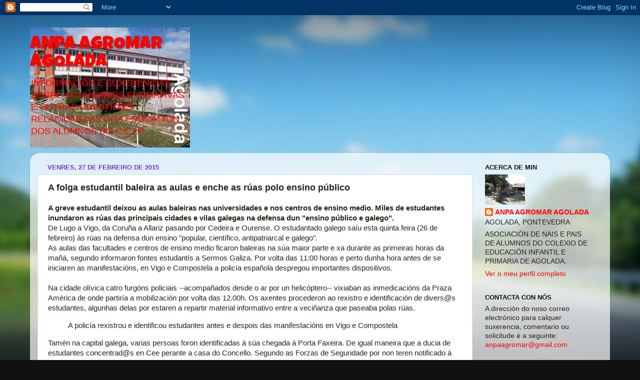

--- FILE ---
content_type: text/html; charset=UTF-8
request_url: https://anpaagromaragolada.blogspot.com/2015/02/a-folga-estudantil-baleira-as-aulas-e.html
body_size: 19714
content:
<!DOCTYPE html>
<html class='v2' dir='ltr' lang='gl'>
<head>
<link href='https://www.blogger.com/static/v1/widgets/335934321-css_bundle_v2.css' rel='stylesheet' type='text/css'/>
<meta content='width=1100' name='viewport'/>
<meta content='text/html; charset=UTF-8' http-equiv='Content-Type'/>
<meta content='blogger' name='generator'/>
<link href='https://anpaagromaragolada.blogspot.com/favicon.ico' rel='icon' type='image/x-icon'/>
<link href='http://anpaagromaragolada.blogspot.com/2015/02/a-folga-estudantil-baleira-as-aulas-e.html' rel='canonical'/>
<link rel="alternate" type="application/atom+xml" title="ANPA AGROMAR AGOLADA - Atom" href="https://anpaagromaragolada.blogspot.com/feeds/posts/default" />
<link rel="alternate" type="application/rss+xml" title="ANPA AGROMAR AGOLADA - RSS" href="https://anpaagromaragolada.blogspot.com/feeds/posts/default?alt=rss" />
<link rel="service.post" type="application/atom+xml" title="ANPA AGROMAR AGOLADA - Atom" href="https://www.blogger.com/feeds/4632181054130173510/posts/default" />

<link rel="alternate" type="application/atom+xml" title="ANPA AGROMAR AGOLADA - Atom" href="https://anpaagromaragolada.blogspot.com/feeds/3462775604724349704/comments/default" />
<!--Can't find substitution for tag [blog.ieCssRetrofitLinks]-->
<meta content='http://anpaagromaragolada.blogspot.com/2015/02/a-folga-estudantil-baleira-as-aulas-e.html' property='og:url'/>
<meta content='A folga estudantil baleira as aulas e enche as rúas polo ensino público' property='og:title'/>
<meta content=' A greve estudantil deixou as aulas baleiras nas universidades e nos  centros de ensino medio. Miles de estudantes inundaron as rúas das  pr...' property='og:description'/>
<title>ANPA AGROMAR AGOLADA: A folga estudantil baleira as aulas e enche as rúas polo ensino público</title>
<style type='text/css'>@font-face{font-family:'Luckiest Guy';font-style:normal;font-weight:400;font-display:swap;src:url(//fonts.gstatic.com/s/luckiestguy/v25/_gP_1RrxsjcxVyin9l9n_j2hQ952ijl7aSqP.woff2)format('woff2');unicode-range:U+0100-02BA,U+02BD-02C5,U+02C7-02CC,U+02CE-02D7,U+02DD-02FF,U+0304,U+0308,U+0329,U+1D00-1DBF,U+1E00-1E9F,U+1EF2-1EFF,U+2020,U+20A0-20AB,U+20AD-20C0,U+2113,U+2C60-2C7F,U+A720-A7FF;}@font-face{font-family:'Luckiest Guy';font-style:normal;font-weight:400;font-display:swap;src:url(//fonts.gstatic.com/s/luckiestguy/v25/_gP_1RrxsjcxVyin9l9n_j2hTd52ijl7aQ.woff2)format('woff2');unicode-range:U+0000-00FF,U+0131,U+0152-0153,U+02BB-02BC,U+02C6,U+02DA,U+02DC,U+0304,U+0308,U+0329,U+2000-206F,U+20AC,U+2122,U+2191,U+2193,U+2212,U+2215,U+FEFF,U+FFFD;}</style>
<style id='page-skin-1' type='text/css'><!--
/*-----------------------------------------------
Blogger Template Style
Name:     Picture Window
Designer: Blogger
URL:      www.blogger.com
----------------------------------------------- */
/* Content
----------------------------------------------- */
body {
font: normal normal 15px Arial, Tahoma, Helvetica, FreeSans, sans-serif;
color: #2a221a;
background: #111111 url(//themes.googleusercontent.com/image?id=1OACCYOE0-eoTRTfsBuX1NMN9nz599ufI1Jh0CggPFA_sK80AGkIr8pLtYRpNUKPmwtEa) repeat-x fixed top center;
}
html body .region-inner {
min-width: 0;
max-width: 100%;
width: auto;
}
.content-outer {
font-size: 90%;
}
a:link {
text-decoration:none;
color: #ff0000;
}
a:visited {
text-decoration:none;
color: #9966cc;
}
a:hover {
text-decoration:underline;
color: #ff32a9;
}
.content-outer {
background: transparent none repeat scroll top left;
-moz-border-radius: 0;
-webkit-border-radius: 0;
-goog-ms-border-radius: 0;
border-radius: 0;
-moz-box-shadow: 0 0 0 rgba(0, 0, 0, .15);
-webkit-box-shadow: 0 0 0 rgba(0, 0, 0, .15);
-goog-ms-box-shadow: 0 0 0 rgba(0, 0, 0, .15);
box-shadow: 0 0 0 rgba(0, 0, 0, .15);
margin: 20px auto;
}
.content-inner {
padding: 0;
}
/* Header
----------------------------------------------- */
.header-outer {
background: transparent none repeat-x scroll top left;
_background-image: none;
color: #ff0000;
-moz-border-radius: 0;
-webkit-border-radius: 0;
-goog-ms-border-radius: 0;
border-radius: 0;
}
.Header img, .Header #header-inner {
-moz-border-radius: 0;
-webkit-border-radius: 0;
-goog-ms-border-radius: 0;
border-radius: 0;
}
.header-inner .Header .titlewrapper,
.header-inner .Header .descriptionwrapper {
padding-left: 0;
padding-right: 0;
}
.Header h1 {
font: normal normal 36px Luckiest Guy;
text-shadow: 1px 1px 3px rgba(0, 0, 0, 0.3);
}
.Header h1 a {
color: #ff0000;
}
.Header .description {
font-size: 130%;
}
/* Tabs
----------------------------------------------- */
.tabs-inner {
margin: .5em 20px 0;
padding: 0;
}
.tabs-inner .section {
margin: 0;
}
.tabs-inner .widget ul {
padding: 0;
background: transparent none repeat scroll bottom;
-moz-border-radius: 0;
-webkit-border-radius: 0;
-goog-ms-border-radius: 0;
border-radius: 0;
}
.tabs-inner .widget li {
border: none;
}
.tabs-inner .widget li a {
display: inline-block;
padding: .5em 1em;
margin-right: .25em;
color: #ffffff;
font: normal normal 15px Arial, Tahoma, Helvetica, FreeSans, sans-serif;
-moz-border-radius: 10px 10px 0 0;
-webkit-border-top-left-radius: 10px;
-webkit-border-top-right-radius: 10px;
-goog-ms-border-radius: 10px 10px 0 0;
border-radius: 10px 10px 0 0;
background: transparent url(https://resources.blogblog.com/blogblog/data/1kt/transparent/black50.png) repeat scroll top left;
border-right: 1px solid transparent;
}
.tabs-inner .widget li:first-child a {
padding-left: 1.25em;
-moz-border-radius-topleft: 10px;
-moz-border-radius-bottomleft: 0;
-webkit-border-top-left-radius: 10px;
-webkit-border-bottom-left-radius: 0;
-goog-ms-border-top-left-radius: 10px;
-goog-ms-border-bottom-left-radius: 0;
border-top-left-radius: 10px;
border-bottom-left-radius: 0;
}
.tabs-inner .widget li.selected a,
.tabs-inner .widget li a:hover {
position: relative;
z-index: 1;
background: transparent url(https://resources.blogblog.com/blogblog/data/1kt/transparent/white80.png) repeat scroll bottom;
color: #ff0000;
-moz-box-shadow: 0 0 3px rgba(0, 0, 0, .15);
-webkit-box-shadow: 0 0 3px rgba(0, 0, 0, .15);
-goog-ms-box-shadow: 0 0 3px rgba(0, 0, 0, .15);
box-shadow: 0 0 3px rgba(0, 0, 0, .15);
}
/* Headings
----------------------------------------------- */
h2 {
font: bold normal 13px Arial, Tahoma, Helvetica, FreeSans, sans-serif;
text-transform: uppercase;
color: #111111;
margin: .5em 0;
}
/* Main
----------------------------------------------- */
.main-outer {
background: transparent url(https://resources.blogblog.com/blogblog/data/1kt/transparent/white80.png) repeat scroll top left;
-moz-border-radius: 20px 20px 0 0;
-webkit-border-top-left-radius: 20px;
-webkit-border-top-right-radius: 20px;
-webkit-border-bottom-left-radius: 0;
-webkit-border-bottom-right-radius: 0;
-goog-ms-border-radius: 20px 20px 0 0;
border-radius: 20px 20px 0 0;
-moz-box-shadow: 0 1px 3px rgba(0, 0, 0, .15);
-webkit-box-shadow: 0 1px 3px rgba(0, 0, 0, .15);
-goog-ms-box-shadow: 0 1px 3px rgba(0, 0, 0, .15);
box-shadow: 0 1px 3px rgba(0, 0, 0, .15);
}
.main-inner {
padding: 15px 20px 20px;
}
.main-inner .column-center-inner {
padding: 0 0;
}
.main-inner .column-left-inner {
padding-left: 0;
}
.main-inner .column-right-inner {
padding-right: 0;
}
/* Posts
----------------------------------------------- */
h3.post-title {
margin: 0;
font: normal bold 18px Arial, Tahoma, Helvetica, FreeSans, sans-serif;
}
.comments h4 {
margin: 1em 0 0;
font: normal bold 18px Arial, Tahoma, Helvetica, FreeSans, sans-serif;
}
.date-header span {
color: #7f33cc;
}
.post-outer {
background-color: #ffffff;
border: solid 1px #dddddd;
-moz-border-radius: 5px;
-webkit-border-radius: 5px;
border-radius: 5px;
-goog-ms-border-radius: 5px;
padding: 15px 20px;
margin: 0 -20px 20px;
}
.post-body {
line-height: 1.4;
font-size: 110%;
position: relative;
}
.post-header {
margin: 0 0 1.5em;
color: #999999;
line-height: 1.6;
}
.post-footer {
margin: .5em 0 0;
color: #999999;
line-height: 1.6;
}
#blog-pager {
font-size: 140%
}
#comments .comment-author {
padding-top: 1.5em;
border-top: dashed 1px #ccc;
border-top: dashed 1px rgba(128, 128, 128, .5);
background-position: 0 1.5em;
}
#comments .comment-author:first-child {
padding-top: 0;
border-top: none;
}
.avatar-image-container {
margin: .2em 0 0;
}
/* Comments
----------------------------------------------- */
.comments .comments-content .icon.blog-author {
background-repeat: no-repeat;
background-image: url([data-uri]);
}
.comments .comments-content .loadmore a {
border-top: 1px solid #ff32a9;
border-bottom: 1px solid #ff32a9;
}
.comments .continue {
border-top: 2px solid #ff32a9;
}
/* Widgets
----------------------------------------------- */
.widget ul, .widget #ArchiveList ul.flat {
padding: 0;
list-style: none;
}
.widget ul li, .widget #ArchiveList ul.flat li {
border-top: dashed 1px #ccc;
border-top: dashed 1px rgba(128, 128, 128, .5);
}
.widget ul li:first-child, .widget #ArchiveList ul.flat li:first-child {
border-top: none;
}
.widget .post-body ul {
list-style: disc;
}
.widget .post-body ul li {
border: none;
}
/* Footer
----------------------------------------------- */
.footer-outer {
color:#cccccc;
background: transparent url(https://resources.blogblog.com/blogblog/data/1kt/transparent/black50.png) repeat scroll top left;
-moz-border-radius: 0 0 20px 20px;
-webkit-border-top-left-radius: 0;
-webkit-border-top-right-radius: 0;
-webkit-border-bottom-left-radius: 20px;
-webkit-border-bottom-right-radius: 20px;
-goog-ms-border-radius: 0 0 20px 20px;
border-radius: 0 0 20px 20px;
-moz-box-shadow: 0 1px 3px rgba(0, 0, 0, .15);
-webkit-box-shadow: 0 1px 3px rgba(0, 0, 0, .15);
-goog-ms-box-shadow: 0 1px 3px rgba(0, 0, 0, .15);
box-shadow: 0 1px 3px rgba(0, 0, 0, .15);
}
.footer-inner {
padding: 10px 20px 20px;
}
.footer-outer a {
color: #99ccee;
}
.footer-outer a:visited {
color: #77aaee;
}
.footer-outer a:hover {
color: #33aaff;
}
.footer-outer .widget h2 {
color: #aaaaaa;
}
/* Mobile
----------------------------------------------- */
html body.mobile {
height: auto;
}
html body.mobile {
min-height: 480px;
background-size: 100% auto;
}
.mobile .body-fauxcolumn-outer {
background: transparent none repeat scroll top left;
}
html .mobile .mobile-date-outer, html .mobile .blog-pager {
border-bottom: none;
background: transparent url(https://resources.blogblog.com/blogblog/data/1kt/transparent/white80.png) repeat scroll top left;
margin-bottom: 10px;
}
.mobile .date-outer {
background: transparent url(https://resources.blogblog.com/blogblog/data/1kt/transparent/white80.png) repeat scroll top left;
}
.mobile .header-outer, .mobile .main-outer,
.mobile .post-outer, .mobile .footer-outer {
-moz-border-radius: 0;
-webkit-border-radius: 0;
-goog-ms-border-radius: 0;
border-radius: 0;
}
.mobile .content-outer,
.mobile .main-outer,
.mobile .post-outer {
background: inherit;
border: none;
}
.mobile .content-outer {
font-size: 100%;
}
.mobile-link-button {
background-color: #ff0000;
}
.mobile-link-button a:link, .mobile-link-button a:visited {
color: #ffffff;
}
.mobile-index-contents {
color: #2a221a;
}
.mobile .tabs-inner .PageList .widget-content {
background: transparent url(https://resources.blogblog.com/blogblog/data/1kt/transparent/white80.png) repeat scroll bottom;
color: #ff0000;
}
.mobile .tabs-inner .PageList .widget-content .pagelist-arrow {
border-left: 1px solid transparent;
}

--></style>
<style id='template-skin-1' type='text/css'><!--
body {
min-width: 1160px;
}
.content-outer, .content-fauxcolumn-outer, .region-inner {
min-width: 1160px;
max-width: 1160px;
_width: 1160px;
}
.main-inner .columns {
padding-left: 0px;
padding-right: 260px;
}
.main-inner .fauxcolumn-center-outer {
left: 0px;
right: 260px;
/* IE6 does not respect left and right together */
_width: expression(this.parentNode.offsetWidth -
parseInt("0px") -
parseInt("260px") + 'px');
}
.main-inner .fauxcolumn-left-outer {
width: 0px;
}
.main-inner .fauxcolumn-right-outer {
width: 260px;
}
.main-inner .column-left-outer {
width: 0px;
right: 100%;
margin-left: -0px;
}
.main-inner .column-right-outer {
width: 260px;
margin-right: -260px;
}
#layout {
min-width: 0;
}
#layout .content-outer {
min-width: 0;
width: 800px;
}
#layout .region-inner {
min-width: 0;
width: auto;
}
body#layout div.add_widget {
padding: 8px;
}
body#layout div.add_widget a {
margin-left: 32px;
}
--></style>
<style>
    body {background-image:url(\/\/themes.googleusercontent.com\/image?id=1OACCYOE0-eoTRTfsBuX1NMN9nz599ufI1Jh0CggPFA_sK80AGkIr8pLtYRpNUKPmwtEa);}
    
@media (max-width: 200px) { body {background-image:url(\/\/themes.googleusercontent.com\/image?id=1OACCYOE0-eoTRTfsBuX1NMN9nz599ufI1Jh0CggPFA_sK80AGkIr8pLtYRpNUKPmwtEa&options=w200);}}
@media (max-width: 400px) and (min-width: 201px) { body {background-image:url(\/\/themes.googleusercontent.com\/image?id=1OACCYOE0-eoTRTfsBuX1NMN9nz599ufI1Jh0CggPFA_sK80AGkIr8pLtYRpNUKPmwtEa&options=w400);}}
@media (max-width: 800px) and (min-width: 401px) { body {background-image:url(\/\/themes.googleusercontent.com\/image?id=1OACCYOE0-eoTRTfsBuX1NMN9nz599ufI1Jh0CggPFA_sK80AGkIr8pLtYRpNUKPmwtEa&options=w800);}}
@media (max-width: 1200px) and (min-width: 801px) { body {background-image:url(\/\/themes.googleusercontent.com\/image?id=1OACCYOE0-eoTRTfsBuX1NMN9nz599ufI1Jh0CggPFA_sK80AGkIr8pLtYRpNUKPmwtEa&options=w1200);}}
/* Last tag covers anything over one higher than the previous max-size cap. */
@media (min-width: 1201px) { body {background-image:url(\/\/themes.googleusercontent.com\/image?id=1OACCYOE0-eoTRTfsBuX1NMN9nz599ufI1Jh0CggPFA_sK80AGkIr8pLtYRpNUKPmwtEa&options=w1600);}}
  </style>
<link href='https://www.blogger.com/dyn-css/authorization.css?targetBlogID=4632181054130173510&amp;zx=1ea8da02-8f6c-4a7e-aa92-010ae537ac05' media='none' onload='if(media!=&#39;all&#39;)media=&#39;all&#39;' rel='stylesheet'/><noscript><link href='https://www.blogger.com/dyn-css/authorization.css?targetBlogID=4632181054130173510&amp;zx=1ea8da02-8f6c-4a7e-aa92-010ae537ac05' rel='stylesheet'/></noscript>
<meta name='google-adsense-platform-account' content='ca-host-pub-1556223355139109'/>
<meta name='google-adsense-platform-domain' content='blogspot.com'/>

</head>
<body class='loading variant-open'>
<div class='navbar section' id='navbar' name='Barra de navegación'><div class='widget Navbar' data-version='1' id='Navbar1'><script type="text/javascript">
    function setAttributeOnload(object, attribute, val) {
      if(window.addEventListener) {
        window.addEventListener('load',
          function(){ object[attribute] = val; }, false);
      } else {
        window.attachEvent('onload', function(){ object[attribute] = val; });
      }
    }
  </script>
<div id="navbar-iframe-container"></div>
<script type="text/javascript" src="https://apis.google.com/js/platform.js"></script>
<script type="text/javascript">
      gapi.load("gapi.iframes:gapi.iframes.style.bubble", function() {
        if (gapi.iframes && gapi.iframes.getContext) {
          gapi.iframes.getContext().openChild({
              url: 'https://www.blogger.com/navbar/4632181054130173510?po\x3d3462775604724349704\x26origin\x3dhttps://anpaagromaragolada.blogspot.com',
              where: document.getElementById("navbar-iframe-container"),
              id: "navbar-iframe"
          });
        }
      });
    </script><script type="text/javascript">
(function() {
var script = document.createElement('script');
script.type = 'text/javascript';
script.src = '//pagead2.googlesyndication.com/pagead/js/google_top_exp.js';
var head = document.getElementsByTagName('head')[0];
if (head) {
head.appendChild(script);
}})();
</script>
</div></div>
<div class='body-fauxcolumns'>
<div class='fauxcolumn-outer body-fauxcolumn-outer'>
<div class='cap-top'>
<div class='cap-left'></div>
<div class='cap-right'></div>
</div>
<div class='fauxborder-left'>
<div class='fauxborder-right'></div>
<div class='fauxcolumn-inner'>
</div>
</div>
<div class='cap-bottom'>
<div class='cap-left'></div>
<div class='cap-right'></div>
</div>
</div>
</div>
<div class='content'>
<div class='content-fauxcolumns'>
<div class='fauxcolumn-outer content-fauxcolumn-outer'>
<div class='cap-top'>
<div class='cap-left'></div>
<div class='cap-right'></div>
</div>
<div class='fauxborder-left'>
<div class='fauxborder-right'></div>
<div class='fauxcolumn-inner'>
</div>
</div>
<div class='cap-bottom'>
<div class='cap-left'></div>
<div class='cap-right'></div>
</div>
</div>
</div>
<div class='content-outer'>
<div class='content-cap-top cap-top'>
<div class='cap-left'></div>
<div class='cap-right'></div>
</div>
<div class='fauxborder-left content-fauxborder-left'>
<div class='fauxborder-right content-fauxborder-right'></div>
<div class='content-inner'>
<header>
<div class='header-outer'>
<div class='header-cap-top cap-top'>
<div class='cap-left'></div>
<div class='cap-right'></div>
</div>
<div class='fauxborder-left header-fauxborder-left'>
<div class='fauxborder-right header-fauxborder-right'></div>
<div class='region-inner header-inner'>
<div class='header section' id='header' name='Cabeceira'><div class='widget Header' data-version='1' id='Header1'>
<div id='header-inner' style='background-image: url("https://blogger.googleusercontent.com/img/b/R29vZ2xl/AVvXsEjdlhwxW6qdjAsMfw5FfxD_QjXC-qVu70Nxje3sDFD91_p5i3hnH41z9mzuVVNLY7wFdfdaCjL-Rpq7p2Wp_6CCVgmGd3R4N93JVDIAwnOP-zCjCR322AiwiIf4nRCxTnTQvyQQ7uHkma-S/s1600-r/index.1.jpg"); background-position: left; width: 320px; min-height: 240px; _height: 240px; background-repeat: no-repeat; '>
<div class='titlewrapper' style='background: transparent'>
<h1 class='title' style='background: transparent; border-width: 0px'>
<a href='https://anpaagromaragolada.blogspot.com/'>
ANPA AGROMAR AGOLADA
</a>
</h1>
</div>
<div class='descriptionwrapper'>
<p class='description'><span>INFORMACIÓN E SUXERENCIAS SOBRE ACTIVIDADES FORMATIVAS E OUTRAS CUESTIÓNS RELACIONADAS COA EDUCACIÓN DOS ALUMNOS DO C.E.I.P.</span></p>
</div>
</div>
</div></div>
</div>
</div>
<div class='header-cap-bottom cap-bottom'>
<div class='cap-left'></div>
<div class='cap-right'></div>
</div>
</div>
</header>
<div class='tabs-outer'>
<div class='tabs-cap-top cap-top'>
<div class='cap-left'></div>
<div class='cap-right'></div>
</div>
<div class='fauxborder-left tabs-fauxborder-left'>
<div class='fauxborder-right tabs-fauxborder-right'></div>
<div class='region-inner tabs-inner'>
<div class='tabs no-items section' id='crosscol' name='Entre columnas'></div>
<div class='tabs no-items section' id='crosscol-overflow' name='Cross-Column 2'></div>
</div>
</div>
<div class='tabs-cap-bottom cap-bottom'>
<div class='cap-left'></div>
<div class='cap-right'></div>
</div>
</div>
<div class='main-outer'>
<div class='main-cap-top cap-top'>
<div class='cap-left'></div>
<div class='cap-right'></div>
</div>
<div class='fauxborder-left main-fauxborder-left'>
<div class='fauxborder-right main-fauxborder-right'></div>
<div class='region-inner main-inner'>
<div class='columns fauxcolumns'>
<div class='fauxcolumn-outer fauxcolumn-center-outer'>
<div class='cap-top'>
<div class='cap-left'></div>
<div class='cap-right'></div>
</div>
<div class='fauxborder-left'>
<div class='fauxborder-right'></div>
<div class='fauxcolumn-inner'>
</div>
</div>
<div class='cap-bottom'>
<div class='cap-left'></div>
<div class='cap-right'></div>
</div>
</div>
<div class='fauxcolumn-outer fauxcolumn-left-outer'>
<div class='cap-top'>
<div class='cap-left'></div>
<div class='cap-right'></div>
</div>
<div class='fauxborder-left'>
<div class='fauxborder-right'></div>
<div class='fauxcolumn-inner'>
</div>
</div>
<div class='cap-bottom'>
<div class='cap-left'></div>
<div class='cap-right'></div>
</div>
</div>
<div class='fauxcolumn-outer fauxcolumn-right-outer'>
<div class='cap-top'>
<div class='cap-left'></div>
<div class='cap-right'></div>
</div>
<div class='fauxborder-left'>
<div class='fauxborder-right'></div>
<div class='fauxcolumn-inner'>
</div>
</div>
<div class='cap-bottom'>
<div class='cap-left'></div>
<div class='cap-right'></div>
</div>
</div>
<!-- corrects IE6 width calculation -->
<div class='columns-inner'>
<div class='column-center-outer'>
<div class='column-center-inner'>
<div class='main section' id='main' name='Principal'><div class='widget Blog' data-version='1' id='Blog1'>
<div class='blog-posts hfeed'>

          <div class="date-outer">
        
<h2 class='date-header'><span>venres, 27 de febreiro de 2015</span></h2>

          <div class="date-posts">
        
<div class='post-outer'>
<div class='post hentry uncustomized-post-template' itemprop='blogPost' itemscope='itemscope' itemtype='http://schema.org/BlogPosting'>
<meta content='4632181054130173510' itemprop='blogId'/>
<meta content='3462775604724349704' itemprop='postId'/>
<a name='3462775604724349704'></a>
<h3 class='post-title entry-title' itemprop='name'>
A folga estudantil baleira as aulas e enche as rúas polo ensino público
</h3>
<div class='post-header'>
<div class='post-header-line-1'></div>
</div>
<div class='post-body entry-content' id='post-body-3462775604724349704' itemprop='description articleBody'>
<h4>
A greve estudantil deixou as aulas baleiras nas universidades e nos 
centros de ensino medio. Miles de estudantes inundaron as rúas das 
principais cidades e vilas galegas na defensa dun "ensino público e 
galego".&nbsp;</h4>
De Lugo a Vigo, da Coruña a Allariz pasando por 
Cedeira e Ourense. O estudantado galego saíu esta quinta feira (26 de 
febreiro) ás rúas na defensa dun ensino "popular, científico, 
antipatriarcal e galego".<br />


As aulas das facultades e centros de ensino medio ficaron baleiras na
 súa maior parte e xa durante as primeiras horas da mañá, segundo 
informaron fontes estudantís a Sermos Galiza. Por volta das 11:00 horas e
 perto dunha hora antes de se iniciaren as manifestacións, en Vigo e 
Compostela a policía española despregou importantes dispositivos.<br />


<br />


Na cidade olívica catro furgóns policiais --acompañados desde o ar 
por un helicóptero-- vixiaban as inmedicacións da Praza América de onde 
partiría a mobilización por volta das 12.00h. Os axentes procederon ao 
rexistro e identificación de divers@s estudantes, algunhas delas por 
estaren a repartir material informativo entre a veciñanza que paseaba 
polas rúas.<br />


<blockquote>
A policía rexistrou e identificou estudantes antes e despois das manifestacións en Vigo e Compostela<br />

</blockquote>
Tamén na capital galega, varias persoas foron identificadas á súa 
chegada á Porta Faxeira. De igual maneira que a ducia de estudantes 
concentrad@s en Cee perante a casa do Concello. Segundo as Forzas de 
Seguridade por non teren notificado á delegación do goberno a 
convocatoria da concentración.<br />


En Vigo, algúns estudantes foron identificados nas inmediacións da 
Praza América "20 minutos despois de rematar a manifestación", 
explicaron fontes estudantís a <em>Sermos Galiza</em>.<br />


<span style="font-size: 18px;"><strong>A Estratexia Universidade 2015 no punto de mira do estudantado</strong></span><br />


Para alén destes incidentes a media mañá, por volta das 12.00 horas 
arrincaron as mobilizacións. Berros de "máis becas e menos hipotecas" ou
 "ensino público e de calidade", denunciaron a política de recortes dos 
gobernos español e galego mais tamén as sucesivas reformas educativas.<br />


<span style="line-height: 1.6;">No cerne das reivindicacións a loita 
estudantil contra a Estratexia Universitaria 2015 que comezou coa 
aprobación do 'decreto 3+2'. A redución dos títulos de grao a 3 anos 
para incrementar até 2 os estudos de mestrado foi duramente criticado 
polo estudantado que ve nesta medida unha ferramenta máis na 
"privatización" do ensino superior.&nbsp;</span><br />


<blockquote>
Defenderon un "ensino público e gratuíto" fronte ás políticas que deixan "este dereito cada vez en menos mans"<br />

</blockquote>
As mobilizacións remataron nas principais prazas das cidades e vilas 
galegas onde representantes das organizacións estudantís, colectivos e 
asociacións convocantes deron leitura ao manifesto lanzado en decembro.<br />


<br />


<br />


<span style="line-height: 1.6;">Cunha "soa voz", din, berraron 
"contra os recortes na educación, contra a masificación das aulas, 
contra a precarización da situación laboral do profesorado e contra que a
 universidade sexa cada vez máis un servizo que moi poucas podemos 
pagar". Fronte a esta situación, defenderon, "un ensino público e 
gratuíto. Reivindicamos o común como algo a &nbsp;defender de xeito colectivo
 por todas as estudantes e polos milleiros que xa non o son porque non 
tiveron a oportunidade de acceder a unha bolsa".&nbsp;</span><br />


A xornada de loita, que se prolongará durante todo o día, instaba o 
estudantado e a comunidade educativa a "construír desde as rúas" un 
"ensino en igualdade" e no que se use e defenda "a nosa lingua"; "a 
defender o que é noso, e impedir que quede cada vez en menos mans", 
concluíron.<br />


<em><u>Foto capa: GZ contrainfo</u></em><br />


<em><u>Fotos dentro: GZ Foto e GZ Nova</u></em><br />


        

                <div class="related-contents clearfix">
    <div class="header clearfix">
        <div class="title">
Artigos relacionados <span class="count">(1)</span></div>
</div>
<ul>
<li> <a href="http://www.sermosgaliza.gal/articulo/social/amplo-seguimento-da-greve-estudantil-nas-primeiras-horas/20150226112844035271.html" title="Relacionado: Amplo seguimento da folga estudantil nas primeiras horas">Amplo seguimento da folga estudantil nas primeiras horas</a></li>
</ul>
</div>
<div style='clear: both;'></div>
</div>
<div class='post-footer'>
<div class='post-footer-line post-footer-line-1'>
<span class='post-author vcard'>
Publicado por
<span class='fn' itemprop='author' itemscope='itemscope' itemtype='http://schema.org/Person'>
<meta content='https://www.blogger.com/profile/05903143494254368416' itemprop='url'/>
<a class='g-profile' href='https://www.blogger.com/profile/05903143494254368416' rel='author' title='author profile'>
<span itemprop='name'>ANPA AGROMAR AGOLADA</span>
</a>
</span>
</span>
<span class='post-timestamp'>
ás
<meta content='http://anpaagromaragolada.blogspot.com/2015/02/a-folga-estudantil-baleira-as-aulas-e.html' itemprop='url'/>
<a class='timestamp-link' href='https://anpaagromaragolada.blogspot.com/2015/02/a-folga-estudantil-baleira-as-aulas-e.html' rel='bookmark' title='permanent link'><abbr class='published' itemprop='datePublished' title='2015-02-27T08:22:00Z'>08:22</abbr></a>
</span>
<span class='post-comment-link'>
</span>
<span class='post-icons'>
<span class='item-control blog-admin pid-547425483'>
<a href='https://www.blogger.com/post-edit.g?blogID=4632181054130173510&postID=3462775604724349704&from=pencil' title='Editar publicación'>
<img alt='' class='icon-action' height='18' src='https://resources.blogblog.com/img/icon18_edit_allbkg.gif' width='18'/>
</a>
</span>
</span>
<div class='post-share-buttons goog-inline-block'>
<a class='goog-inline-block share-button sb-email' href='https://www.blogger.com/share-post.g?blogID=4632181054130173510&postID=3462775604724349704&target=email' target='_blank' title='Enviar por correo electrónico'><span class='share-button-link-text'>Enviar por correo electrónico</span></a><a class='goog-inline-block share-button sb-blog' href='https://www.blogger.com/share-post.g?blogID=4632181054130173510&postID=3462775604724349704&target=blog' onclick='window.open(this.href, "_blank", "height=270,width=475"); return false;' target='_blank' title='BlogThis!'><span class='share-button-link-text'>BlogThis!</span></a><a class='goog-inline-block share-button sb-twitter' href='https://www.blogger.com/share-post.g?blogID=4632181054130173510&postID=3462775604724349704&target=twitter' target='_blank' title='Compartir en X'><span class='share-button-link-text'>Compartir en X</span></a><a class='goog-inline-block share-button sb-facebook' href='https://www.blogger.com/share-post.g?blogID=4632181054130173510&postID=3462775604724349704&target=facebook' onclick='window.open(this.href, "_blank", "height=430,width=640"); return false;' target='_blank' title='Compartir en Facebook'><span class='share-button-link-text'>Compartir en Facebook</span></a><a class='goog-inline-block share-button sb-pinterest' href='https://www.blogger.com/share-post.g?blogID=4632181054130173510&postID=3462775604724349704&target=pinterest' target='_blank' title='Compartir en Pinterest'><span class='share-button-link-text'>Compartir en Pinterest</span></a>
</div>
</div>
<div class='post-footer-line post-footer-line-2'>
<span class='post-labels'>
</span>
</div>
<div class='post-footer-line post-footer-line-3'>
<span class='post-location'>
</span>
</div>
</div>
</div>
<div class='comments' id='comments'>
<a name='comments'></a>
<h4>Ningún comentario:</h4>
<div id='Blog1_comments-block-wrapper'>
<dl class='avatar-comment-indent' id='comments-block'>
</dl>
</div>
<p class='comment-footer'>
<div class='comment-form'>
<a name='comment-form'></a>
<h4 id='comment-post-message'>Publicar un comentario</h4>
<p>
</p>
<a href='https://www.blogger.com/comment/frame/4632181054130173510?po=3462775604724349704&hl=gl&saa=85391&origin=https://anpaagromaragolada.blogspot.com' id='comment-editor-src'></a>
<iframe allowtransparency='true' class='blogger-iframe-colorize blogger-comment-from-post' frameborder='0' height='410px' id='comment-editor' name='comment-editor' src='' width='100%'></iframe>
<script src='https://www.blogger.com/static/v1/jsbin/2830521187-comment_from_post_iframe.js' type='text/javascript'></script>
<script type='text/javascript'>
      BLOG_CMT_createIframe('https://www.blogger.com/rpc_relay.html');
    </script>
</div>
</p>
</div>
</div>

        </div></div>
      
</div>
<div class='blog-pager' id='blog-pager'>
<span id='blog-pager-newer-link'>
<a class='blog-pager-newer-link' href='https://anpaagromaragolada.blogspot.com/2015/02/o-salon-do-libro-ofrece-mais-de-300.html' id='Blog1_blog-pager-newer-link' title='Publicación máis recente'>Publicación máis recente</a>
</span>
<span id='blog-pager-older-link'>
<a class='blog-pager-older-link' href='https://anpaagromaragolada.blogspot.com/2015/02/vazquez-pintor-presenta-mana-no-museo.html' id='Blog1_blog-pager-older-link' title='Publicación máis antiga'>Publicación máis antiga</a>
</span>
<a class='home-link' href='https://anpaagromaragolada.blogspot.com/'>Inicio</a>
</div>
<div class='clear'></div>
<div class='post-feeds'>
<div class='feed-links'>
Subscribirse a:
<a class='feed-link' href='https://anpaagromaragolada.blogspot.com/feeds/3462775604724349704/comments/default' target='_blank' type='application/atom+xml'>Publicar comentarios (Atom)</a>
</div>
</div>
</div></div>
</div>
</div>
<div class='column-left-outer'>
<div class='column-left-inner'>
<aside>
</aside>
</div>
</div>
<div class='column-right-outer'>
<div class='column-right-inner'>
<aside>
<div class='sidebar section' id='sidebar-right-1'><div class='widget Profile' data-version='1' id='Profile1'>
<h2>Acerca de min</h2>
<div class='widget-content'>
<a href='https://www.blogger.com/profile/05903143494254368416'><img alt='A miña foto' class='profile-img' height='60' src='//blogger.googleusercontent.com/img/b/R29vZ2xl/AVvXsEhD7xULoOKaka-nvlcFlTSTt3QBfwTOTnx_uTpl5CmKJIpTeSRxbBL3C1P7sa7EoxihJUrmTRe4FukcHiaY8dgTbDwUnsRNlIrLUlAu3SMP_vZrRzebOh8iy_ALwHUiQg/s220/pendellos.jpg' width='80'/></a>
<dl class='profile-datablock'>
<dt class='profile-data'>
<a class='profile-name-link g-profile' href='https://www.blogger.com/profile/05903143494254368416' rel='author' style='background-image: url(//www.blogger.com/img/logo-16.png);'>
ANPA AGROMAR AGOLADA
</a>
</dt>
<dd class='profile-data'>AGOLADA, PONTEVEDRA</dd>
<dd class='profile-textblock'>ASOCIACIÓN DE NAIS E PAIS DE ALUMNOS DO COLEXIO DE EDUCACIÓN INFANTIL E PRIMARIA DE AGOLADA.</dd>
</dl>
<a class='profile-link' href='https://www.blogger.com/profile/05903143494254368416' rel='author'>Ver o meu perfil completo</a>
<div class='clear'></div>
</div>
</div><div class='widget Text' data-version='1' id='Text1'>
<h2 class='title'>CONTACTA CON NÓS</h2>
<div class='widget-content'>
A dirección do noso correo electrónico para calquer suxerencia, comentario ou solicitude é a seguinte: <a href="mailto:anpaagromar@gmail.com">anpaagromar@gmail.com</a><br />
</div>
<div class='clear'></div>
</div><div class='widget BlogArchive' data-version='1' id='BlogArchive1'>
<h2>Arquivo do blog</h2>
<div class='widget-content'>
<div id='ArchiveList'>
<div id='BlogArchive1_ArchiveList'>
<ul class='hierarchy'>
<li class='archivedate collapsed'>
<a class='toggle' href='javascript:void(0)'>
<span class='zippy'>

        &#9658;&#160;
      
</span>
</a>
<a class='post-count-link' href='https://anpaagromaragolada.blogspot.com/2016/'>
2016
</a>
<span class='post-count' dir='ltr'>(1537)</span>
<ul class='hierarchy'>
<li class='archivedate collapsed'>
<a class='toggle' href='javascript:void(0)'>
<span class='zippy'>

        &#9658;&#160;
      
</span>
</a>
<a class='post-count-link' href='https://anpaagromaragolada.blogspot.com/2016/12/'>
decembro
</a>
<span class='post-count' dir='ltr'>(35)</span>
</li>
</ul>
<ul class='hierarchy'>
<li class='archivedate collapsed'>
<a class='toggle' href='javascript:void(0)'>
<span class='zippy'>

        &#9658;&#160;
      
</span>
</a>
<a class='post-count-link' href='https://anpaagromaragolada.blogspot.com/2016/11/'>
novembro
</a>
<span class='post-count' dir='ltr'>(111)</span>
</li>
</ul>
<ul class='hierarchy'>
<li class='archivedate collapsed'>
<a class='toggle' href='javascript:void(0)'>
<span class='zippy'>

        &#9658;&#160;
      
</span>
</a>
<a class='post-count-link' href='https://anpaagromaragolada.blogspot.com/2016/10/'>
outubro
</a>
<span class='post-count' dir='ltr'>(155)</span>
</li>
</ul>
<ul class='hierarchy'>
<li class='archivedate collapsed'>
<a class='toggle' href='javascript:void(0)'>
<span class='zippy'>

        &#9658;&#160;
      
</span>
</a>
<a class='post-count-link' href='https://anpaagromaragolada.blogspot.com/2016/09/'>
setembro
</a>
<span class='post-count' dir='ltr'>(142)</span>
</li>
</ul>
<ul class='hierarchy'>
<li class='archivedate collapsed'>
<a class='toggle' href='javascript:void(0)'>
<span class='zippy'>

        &#9658;&#160;
      
</span>
</a>
<a class='post-count-link' href='https://anpaagromaragolada.blogspot.com/2016/08/'>
agosto
</a>
<span class='post-count' dir='ltr'>(137)</span>
</li>
</ul>
<ul class='hierarchy'>
<li class='archivedate collapsed'>
<a class='toggle' href='javascript:void(0)'>
<span class='zippy'>

        &#9658;&#160;
      
</span>
</a>
<a class='post-count-link' href='https://anpaagromaragolada.blogspot.com/2016/07/'>
xullo
</a>
<span class='post-count' dir='ltr'>(91)</span>
</li>
</ul>
<ul class='hierarchy'>
<li class='archivedate collapsed'>
<a class='toggle' href='javascript:void(0)'>
<span class='zippy'>

        &#9658;&#160;
      
</span>
</a>
<a class='post-count-link' href='https://anpaagromaragolada.blogspot.com/2016/06/'>
xuño
</a>
<span class='post-count' dir='ltr'>(153)</span>
</li>
</ul>
<ul class='hierarchy'>
<li class='archivedate collapsed'>
<a class='toggle' href='javascript:void(0)'>
<span class='zippy'>

        &#9658;&#160;
      
</span>
</a>
<a class='post-count-link' href='https://anpaagromaragolada.blogspot.com/2016/05/'>
maio
</a>
<span class='post-count' dir='ltr'>(165)</span>
</li>
</ul>
<ul class='hierarchy'>
<li class='archivedate collapsed'>
<a class='toggle' href='javascript:void(0)'>
<span class='zippy'>

        &#9658;&#160;
      
</span>
</a>
<a class='post-count-link' href='https://anpaagromaragolada.blogspot.com/2016/04/'>
abril
</a>
<span class='post-count' dir='ltr'>(169)</span>
</li>
</ul>
<ul class='hierarchy'>
<li class='archivedate collapsed'>
<a class='toggle' href='javascript:void(0)'>
<span class='zippy'>

        &#9658;&#160;
      
</span>
</a>
<a class='post-count-link' href='https://anpaagromaragolada.blogspot.com/2016/03/'>
marzo
</a>
<span class='post-count' dir='ltr'>(163)</span>
</li>
</ul>
<ul class='hierarchy'>
<li class='archivedate collapsed'>
<a class='toggle' href='javascript:void(0)'>
<span class='zippy'>

        &#9658;&#160;
      
</span>
</a>
<a class='post-count-link' href='https://anpaagromaragolada.blogspot.com/2016/02/'>
febreiro
</a>
<span class='post-count' dir='ltr'>(133)</span>
</li>
</ul>
<ul class='hierarchy'>
<li class='archivedate collapsed'>
<a class='toggle' href='javascript:void(0)'>
<span class='zippy'>

        &#9658;&#160;
      
</span>
</a>
<a class='post-count-link' href='https://anpaagromaragolada.blogspot.com/2016/01/'>
xaneiro
</a>
<span class='post-count' dir='ltr'>(83)</span>
</li>
</ul>
</li>
</ul>
<ul class='hierarchy'>
<li class='archivedate expanded'>
<a class='toggle' href='javascript:void(0)'>
<span class='zippy toggle-open'>

        &#9660;&#160;
      
</span>
</a>
<a class='post-count-link' href='https://anpaagromaragolada.blogspot.com/2015/'>
2015
</a>
<span class='post-count' dir='ltr'>(1622)</span>
<ul class='hierarchy'>
<li class='archivedate collapsed'>
<a class='toggle' href='javascript:void(0)'>
<span class='zippy'>

        &#9658;&#160;
      
</span>
</a>
<a class='post-count-link' href='https://anpaagromaragolada.blogspot.com/2015/12/'>
decembro
</a>
<span class='post-count' dir='ltr'>(101)</span>
</li>
</ul>
<ul class='hierarchy'>
<li class='archivedate collapsed'>
<a class='toggle' href='javascript:void(0)'>
<span class='zippy'>

        &#9658;&#160;
      
</span>
</a>
<a class='post-count-link' href='https://anpaagromaragolada.blogspot.com/2015/11/'>
novembro
</a>
<span class='post-count' dir='ltr'>(124)</span>
</li>
</ul>
<ul class='hierarchy'>
<li class='archivedate collapsed'>
<a class='toggle' href='javascript:void(0)'>
<span class='zippy'>

        &#9658;&#160;
      
</span>
</a>
<a class='post-count-link' href='https://anpaagromaragolada.blogspot.com/2015/10/'>
outubro
</a>
<span class='post-count' dir='ltr'>(161)</span>
</li>
</ul>
<ul class='hierarchy'>
<li class='archivedate collapsed'>
<a class='toggle' href='javascript:void(0)'>
<span class='zippy'>

        &#9658;&#160;
      
</span>
</a>
<a class='post-count-link' href='https://anpaagromaragolada.blogspot.com/2015/09/'>
setembro
</a>
<span class='post-count' dir='ltr'>(165)</span>
</li>
</ul>
<ul class='hierarchy'>
<li class='archivedate collapsed'>
<a class='toggle' href='javascript:void(0)'>
<span class='zippy'>

        &#9658;&#160;
      
</span>
</a>
<a class='post-count-link' href='https://anpaagromaragolada.blogspot.com/2015/08/'>
agosto
</a>
<span class='post-count' dir='ltr'>(31)</span>
</li>
</ul>
<ul class='hierarchy'>
<li class='archivedate collapsed'>
<a class='toggle' href='javascript:void(0)'>
<span class='zippy'>

        &#9658;&#160;
      
</span>
</a>
<a class='post-count-link' href='https://anpaagromaragolada.blogspot.com/2015/07/'>
xullo
</a>
<span class='post-count' dir='ltr'>(171)</span>
</li>
</ul>
<ul class='hierarchy'>
<li class='archivedate collapsed'>
<a class='toggle' href='javascript:void(0)'>
<span class='zippy'>

        &#9658;&#160;
      
</span>
</a>
<a class='post-count-link' href='https://anpaagromaragolada.blogspot.com/2015/06/'>
xuño
</a>
<span class='post-count' dir='ltr'>(177)</span>
</li>
</ul>
<ul class='hierarchy'>
<li class='archivedate collapsed'>
<a class='toggle' href='javascript:void(0)'>
<span class='zippy'>

        &#9658;&#160;
      
</span>
</a>
<a class='post-count-link' href='https://anpaagromaragolada.blogspot.com/2015/05/'>
maio
</a>
<span class='post-count' dir='ltr'>(161)</span>
</li>
</ul>
<ul class='hierarchy'>
<li class='archivedate collapsed'>
<a class='toggle' href='javascript:void(0)'>
<span class='zippy'>

        &#9658;&#160;
      
</span>
</a>
<a class='post-count-link' href='https://anpaagromaragolada.blogspot.com/2015/04/'>
abril
</a>
<span class='post-count' dir='ltr'>(151)</span>
</li>
</ul>
<ul class='hierarchy'>
<li class='archivedate collapsed'>
<a class='toggle' href='javascript:void(0)'>
<span class='zippy'>

        &#9658;&#160;
      
</span>
</a>
<a class='post-count-link' href='https://anpaagromaragolada.blogspot.com/2015/03/'>
marzo
</a>
<span class='post-count' dir='ltr'>(151)</span>
</li>
</ul>
<ul class='hierarchy'>
<li class='archivedate expanded'>
<a class='toggle' href='javascript:void(0)'>
<span class='zippy toggle-open'>

        &#9660;&#160;
      
</span>
</a>
<a class='post-count-link' href='https://anpaagromaragolada.blogspot.com/2015/02/'>
febreiro
</a>
<span class='post-count' dir='ltr'>(153)</span>
<ul class='posts'>
<li><a href='https://anpaagromaragolada.blogspot.com/2015/02/cooperativismo-cultural-cultura-man-con.html'>Cooperativismo cultural: cultura man con man</a></li>
<li><a href='https://anpaagromaragolada.blogspot.com/2015/02/deza-e-tabeiros-secundan-folga.html'>Deza e Tabeirós secundan a folga</a></li>
<li><a href='https://anpaagromaragolada.blogspot.com/2015/02/a-cig-ensino-fixo-un-chamamento-ao.html'>A CIG-Ensino fixo un chamamento ao profesorado par...</a></li>
<li><a href='https://anpaagromaragolada.blogspot.com/2015/02/o-salon-do-libro-ofrece-mais-de-300.html'>O Salón do Libro ofrece máis de 300 actividades &#8220;D...</a></li>
<li><a href='https://anpaagromaragolada.blogspot.com/2015/02/a-folga-estudantil-baleira-as-aulas-e.html'>A folga estudantil baleira as aulas e enche as rúa...</a></li>
<li><a href='https://anpaagromaragolada.blogspot.com/2015/02/vazquez-pintor-presenta-mana-no-museo.html'>Vázquez Pintor presenta mañá no museo de Lalín a s...</a></li>
<li><a href='https://anpaagromaragolada.blogspot.com/2015/02/os-alumnos-rebelanse-contra-wert.html'>Os alumnos rebélanse contra Wert</a></li>
<li><a href='https://anpaagromaragolada.blogspot.com/2015/02/o-conselleiro-roman-rodriguez-chama-ao.html'>O conselleiro Román Rodríguez chama ao &#8220;consenso&#8221; ...</a></li>
<li><a href='https://anpaagromaragolada.blogspot.com/2015/02/admitido-tramite-o-recurso-de-casacion.html'>Admitido a trámite o recurso de casación presentad...</a></li>
<li><a href='https://anpaagromaragolada.blogspot.com/2015/02/26f-por-que-mais-unha-folga.html'>26F, por que máis unha folga</a></li>
<li><a href='https://anpaagromaragolada.blogspot.com/2015/02/o-editaton-chega-vigo-para-encher.html'>O editatón chega a Vigo para encher a Galipedia de...</a></li>
<li><a href='https://anpaagromaragolada.blogspot.com/2015/02/lingua-literatura-e-nacom-na-corunha.html'>Língua, Literatura e Naçom, na Corunha graças ao F...</a></li>
<li><a href='https://anpaagromaragolada.blogspot.com/2015/02/resolucion-do-11-de-febreiro-de-2015.html'>RESOLUCIÓN do 11 de febreiro de 2015 pola que se r...</a></li>
<li><a href='https://anpaagromaragolada.blogspot.com/2015/02/o-cpeig-convoca-sexta-edicion-do-seu.html'>O CPEIG convoca a sexta edición do seu Premio Prox...</a></li>
<li><a href='https://anpaagromaragolada.blogspot.com/2015/02/a-cig-ensino-apoia-convocatoria-de.html'>A CIG-Ensino apoia a convocatoria de folga convoca...</a></li>
<li><a href='https://anpaagromaragolada.blogspot.com/2015/02/21-dias-co-galego-e-todo-o-ano.html'>21 días co galego... e todo o ano</a></li>
<li><a href='https://anpaagromaragolada.blogspot.com/2015/02/o-estudantado-vai-folga-para-conquistar.html'>O estudantado vai á folga para conquistar un ensin...</a></li>
<li><a href='https://anpaagromaragolada.blogspot.com/2015/02/25-e-26-de-febreiro-folga-xeral-de_25.html'>25 e 26 de febreiro Folga Xeral de Estudantes</a></li>
<li><a href='https://anpaagromaragolada.blogspot.com/2015/02/non-ao-32.html'>Non ao 3+2</a></li>
<li><a href='https://anpaagromaragolada.blogspot.com/2015/02/o-pp-desdena-lei-de-publicidade.html'>O PP desdeña a lei de publicidade proposta polos m...</a></li>
<li><a href='https://anpaagromaragolada.blogspot.com/2015/02/o-estudantado-sae-rua-contra-o-decreto.html'>O estudantado sae á rúa contra o decreto 3+2 e a &quot;...</a></li>
<li><a href='https://anpaagromaragolada.blogspot.com/2015/02/paso-adiante-para-unha-nova.html'>Paso adiante para unha nova ilegalización dos conc...</a></li>
<li><a href='https://anpaagromaragolada.blogspot.com/2015/02/unha-xornada-con-rosalia-como.html'>Unha xornada con Rosalía como protagonista de cent...</a></li>
<li><a href='https://anpaagromaragolada.blogspot.com/2015/02/google-dedica-o-seu-doodle-rosalia-no.html'>Google dedica o seu &#8220;doodle&#8221; a Rosalía no seu aniv...</a></li>
<li><a href='https://anpaagromaragolada.blogspot.com/2015/02/galiza-nova-anima-aos-alumnos-de-deza-e.html'>Galiza Nova anima aos alumnos de Deza e Tabeirós a...</a></li>
<li><a href='https://anpaagromaragolada.blogspot.com/2015/02/entrevista-en-cuartopoderes-coa.html'>Entrevista en Cuartopoder.es coa Secretaria Xenera...</a></li>
<li><a href='https://anpaagromaragolada.blogspot.com/2015/02/as-condicions-sociolaborais-do.html'>As condicións sociolaborais do profesorado galego ...</a></li>
<li><a href='https://anpaagromaragolada.blogspot.com/2015/02/mesa-redonda-achegamento-afonso-daniel.html'>Mesa redonda: achegamento a Afonso Daniel R. Caste...</a></li>
<li><a href='https://anpaagromaragolada.blogspot.com/2015/02/a-tecnoloxia-e-transformacion-da-escola.html'>A tecnoloxía e a transformación da escola</a></li>
<li><a href='https://anpaagromaragolada.blogspot.com/2015/02/a-fala-xa-se-estende-por-caceres.html'>A Fala xa se estende por Cáceres</a></li>
<li><a href='https://anpaagromaragolada.blogspot.com/2015/02/os-xogos-dende-o-prehistorico-ate-o.html'>Os xogos, dende o prehistórico até o virtual, será...</a></li>
<li><a href='https://anpaagromaragolada.blogspot.com/2015/02/a-cig-ensino-solicitalle-unha.html'>A CIG-Ensino solicítalle unha entrevista ao novo c...</a></li>
<li><a href='https://anpaagromaragolada.blogspot.com/2015/02/foi-un-xuizo-politico-queren-acabar-co.html'>&quot;Foi un xuízo político; queren acabar co movemento...</a></li>
<li><a href='https://anpaagromaragolada.blogspot.com/2015/02/unha-folga-na-defensa-do-ensino-publico.html'>Unha folga na defensa do ensino público</a></li>
<li><a href='https://anpaagromaragolada.blogspot.com/2015/02/que-ministro-mais-entranable.html'>Que ministro máis entrañable!</a></li>
<li><a href='https://anpaagromaragolada.blogspot.com/2015/02/pais-critican-implantacion-do-portugues.html'>Pais critican a implantación do portugués nas aulas</a></li>
<li><a href='https://anpaagromaragolada.blogspot.com/2015/02/o-portugues-unha-lingua-falada-por-mais.html'>O portugués, unha lingua falada por máis de 200 mi...</a></li>
<li><a href='https://anpaagromaragolada.blogspot.com/2015/02/youtube-estreara-unha-aplicacion-para.html'>YouTube estreará unha aplicación para cativos a se...</a></li>
<li><a href='https://anpaagromaragolada.blogspot.com/2015/02/facenda-analizara-as-redes-sociais-na.html'>Facenda analizará as redes sociais na súa loita co...</a></li>
<li><a href='https://anpaagromaragolada.blogspot.com/2015/02/a-cig-ensino-gana-segunda-sentenza-no.html'>A CIG-Ensino gaña a segunda sentenza no Tribunal S...</a></li>
<li><a href='https://anpaagromaragolada.blogspot.com/2015/02/campogalegocom-falar-do-agro-dende-o.html'>Campogalego.com: Falar do agro dende o agro e en p...</a></li>
<li><a href='https://anpaagromaragolada.blogspot.com/2015/02/remata-o-obradoiro-de-television-para.html'>Remata o obradoiro de televisión para a educación ...</a></li>
<li><a href='https://anpaagromaragolada.blogspot.com/2015/02/unicef-constata-un-recorte-de-600.html'>Unicef constata un recorte de 600 millóns de inves...</a></li>
<li><a href='https://anpaagromaragolada.blogspot.com/2015/02/dia-internacional-da-lingua-materna.html'>Día internacional da lingua materna</a></li>
<li><a href='https://anpaagromaragolada.blogspot.com/2015/02/a-reforma-das-carreiras-rebela-outra.html'>A reforma das carreiras rebela outra vez á oposici...</a></li>
<li><a href='https://anpaagromaragolada.blogspot.com/2015/02/o-tigre-e-rag.html'>O tigre e a RAG</a></li>
<li><a href='https://anpaagromaragolada.blogspot.com/2015/02/tegnix-lanza-control-suprimir-para.html'>Tegnix lanza Control Suprimir para ceibar ás empre...</a></li>
<li><a href='https://anpaagromaragolada.blogspot.com/2015/02/primeiro-compromiso-de-feijoo-co.html'>Primeiro compromiso de Feijóo co portugués no ensi...</a></li>
<li><a href='https://anpaagromaragolada.blogspot.com/2015/02/piden-en-bruxelas-garantir-as-linguas.html'>Piden en Bruxelas garantir as linguas minoritarias...</a></li>
<li><a href='https://anpaagromaragolada.blogspot.com/2015/02/sete-mozos-enfrontanse-cinco-anos-de.html'>Sete mozos enfróntanse a cinco anos de prisión por...</a></li>
<li><a href='https://anpaagromaragolada.blogspot.com/2015/02/os-sindicatos-acusan-educacion-de.html'>Os sindicatos acusan Educación de &quot;substituír&quot; pro...</a></li>
<li><a href='https://anpaagromaragolada.blogspot.com/2015/02/por-um-galego-na-ciencia-e-na-tecnologia.html'>Por um galego na ciência e na tecnologia</a></li>
<li><a href='https://anpaagromaragolada.blogspot.com/2015/02/as-tic-galegas-preven-aumentar-cadro-de.html'>As TIC galegas prevén aumentar cadro de persoal nu...</a></li>
<li><a href='https://anpaagromaragolada.blogspot.com/2015/02/a-universidade-privada-ocupa-o-espazo.html'>A universidade privada ocupa o espazo que vai deix...</a></li>
<li><a href='https://anpaagromaragolada.blogspot.com/2015/02/aulas-baleiras-estudantado-en-folga.html'>Aulas baleiras, estudantado en folga</a></li>
<li><a href='https://anpaagromaragolada.blogspot.com/2015/02/superadas-as-80000-firmas-contra-o.html'>Superadas as 80.000 firmas contra o decreto 3 +2!</a></li>
<li><a href='https://anpaagromaragolada.blogspot.com/2015/02/alumnos-con-dificultades-quedan-sen.html'>Alumnos con dificultades quedan sen clases de apoi...</a></li>
<li><a href='https://anpaagromaragolada.blogspot.com/2015/02/mestres-xubilados-cobren-o-baleiro-da.html'>Mestres xubilados cobren o baleiro da pública en P...</a></li>
<li><a href='https://anpaagromaragolada.blogspot.com/2015/02/tegnix-pon-ao-alcance-dos-centros.html'>Tegnix pon ao alcance dos centros educativos e as ...</a></li>
<li><a href='https://anpaagromaragolada.blogspot.com/2015/02/nesplora-lanza-un-xogo-e-unha-web-para.html'>Nesplora lanza un xogo e unha web para loitar cont...</a></li>
<li><a href='https://anpaagromaragolada.blogspot.com/2015/02/novo-visor-xeografico-web-con.html'>Novo visor xeográfico web con información sobre os...</a></li>
<li><a href='https://anpaagromaragolada.blogspot.com/2015/02/a-cig-ensino-urxe-unha-solucion.html'>A CIG-Ensino urxe unha solución definitiva sobre o...</a></li>
<li><a href='https://anpaagromaragolada.blogspot.com/2015/02/as-universidades-galegas-perderon-no.html'>As universidades galegas perderon no curso pasado ...</a></li>
<li><a href='https://anpaagromaragolada.blogspot.com/2015/02/anpas-galegas-esixen-educacion-que.html'>Anpas Galegas esixen a Educación que atenda o alum...</a></li>
<li><a href='https://anpaagromaragolada.blogspot.com/2015/02/o-castelhano-como-vernaculo-portugues.html'>O castelhano como vernáculo português</a></li>
<li><a href='https://anpaagromaragolada.blogspot.com/2015/02/asi-perxudican-os-recortes-o-dia-dia.html'>Así perxudican os recortes o día a día nas aulas</a></li>
<li><a href='https://anpaagromaragolada.blogspot.com/2015/02/comezan-chegar-os-primeiros-temas-para.html'>Comezan a chegar os primeiros temas para o Certame...</a></li>
<li><a href='https://anpaagromaragolada.blogspot.com/2015/02/a-biblioteca-universitaria-de-vigo.html'>A Biblioteca Universitaria de Vigo quere axudar ao...</a></li>
<li><a href='https://anpaagromaragolada.blogspot.com/2015/02/95000-euros-para-que-os-medios-falen-da.html'>95.000 euros para que os medios falen da lingua e ...</a></li>
<li><a href='https://anpaagromaragolada.blogspot.com/2015/02/a-cig-ensino-gana-no-tribunal-superior.html'>A CIG-Ensino gaña no Tribunal Superior de Xustiza ...</a></li>
<li><a href='https://anpaagromaragolada.blogspot.com/2015/02/roman-rodriguez-garantia-para-continuar.html'>Román Rodríguez, a garantía para continuar a polít...</a></li>
<li><a href='https://anpaagromaragolada.blogspot.com/2015/02/o-22m-galego-volve-madrid-porque-dor.html'>O 22M galego volve a Madrid porque &quot;a dor segue me...</a></li>
<li><a href='https://anpaagromaragolada.blogspot.com/2015/02/o-xadrez-ao-rescate.html'>O xadrez ao rescate</a></li>
<li><a href='https://anpaagromaragolada.blogspot.com/2015/02/a-lei-wert-para-estudar-mais-en.html'>A &#39;lei Wert&#39; para estudar máis en castelán é inapl...</a></li>
<li><a href='https://anpaagromaragolada.blogspot.com/2015/02/o-35-dos-mozos-espanois-carece-da.html'>O 35% dos mozos españois carece da formación mínim...</a></li>
<li><a href='https://anpaagromaragolada.blogspot.com/2015/02/o-presidente-luso-promove-o-ensino-do.html'>O presidente luso promove o ensino do portugués en...</a></li>
<li><a href='https://anpaagromaragolada.blogspot.com/2015/02/o-tsxg-re-afirma-nulidade-dos.html'>O TSXG re-afirma a nulidade dos despedimentos a do...</a></li>
<li><a href='https://anpaagromaragolada.blogspot.com/2015/02/os-medios-en-galego-denuncian-sua.html'>Os medios en galego denuncian a súa exclusión das ...</a></li>
<li><a href='https://anpaagromaragolada.blogspot.com/2015/02/a-lingua-afiada-do-humor-chega-ao-museu.html'>A língua afiada do humor chega ao Museu</a></li>
<li><a href='https://anpaagromaragolada.blogspot.com/2015/02/o-psoe-traslada-ao-parlamento-os-danos.html'>O PSOE traslada ao Parlamento os danos polas humid...</a></li>
<li><a href='https://anpaagromaragolada.blogspot.com/2015/02/feijoo-deixa-educacion-fora-do-pacto.html'>Feijóo deixa a educación fóra do pacto polo galego</a></li>
<li><a href='https://anpaagromaragolada.blogspot.com/2015/02/feijoo-non-e-quen-de-concretar-o-plan.html'>Feijóo non é quen de concretar o plan que anunciou...</a></li>
<li><a href='https://anpaagromaragolada.blogspot.com/2015/02/redegal-busca-programadores-de.html'>Redegal busca programadores de aplicacións móbiles...</a></li>
<li><a href='https://anpaagromaragolada.blogspot.com/2015/02/queremos-galego-esixe-feijoo-feitos-e.html'>Queremos Galego esixe a Feijóo &#8220;feitos e non decla...</a></li>
<li><a href='https://anpaagromaragolada.blogspot.com/2015/02/manuel-rivas-e-carlos-negro-encandean.html'>Manuel Rivas e Carlos Negro encandean aos alumnos ...</a></li>
<li><a href='https://anpaagromaragolada.blogspot.com/2015/02/un-videoclip-desde-carballo-para.html'>Un videoclip desde Carballo para celebrar os anive...</a></li>
<li><a href='https://anpaagromaragolada.blogspot.com/2015/02/nace-campogalegocom-o-primeiro-xornal.html'>Nace campogalego.com, o primeiro xornal dixital do...</a></li>
<li><a href='https://anpaagromaragolada.blogspot.com/2015/02/a-lingua-nunha-bandexa-de-carton.html'>A lingua nunha bandexa de cartón</a></li>
<li><a href='https://anpaagromaragolada.blogspot.com/2015/02/o-cpeig-valora-positivamente-unha.html'>O CPEIG valora positivamente unha proposición non ...</a></li>
<li><a href='https://anpaagromaragolada.blogspot.com/2015/02/feijoo-gabase-da-sua-politica.html'>Feijóo gábase da súa política lingüística e de inv...</a></li>
<li><a href='https://anpaagromaragolada.blogspot.com/2015/02/a-mesa-pidelle-ao-novo-conselleiro-que.html'>A Mesa pídelle ao novo conselleiro que se pronunci...</a></li>
<li><a href='https://anpaagromaragolada.blogspot.com/2015/02/este-martes-abrese-o-prazo-para.html'>Este martes ábrese o prazo para a obtención da cer...</a></li>
<li><a href='https://anpaagromaragolada.blogspot.com/2015/02/a-cig-ensino-considera-que-marcha-o.html'>A CIG-ENSINO considera que marcha o Conselleiro má...</a></li>
<li><a href='https://anpaagromaragolada.blogspot.com/2015/02/bolsas-de-estudo-municipais-para-rendas.html'>Bolsas de estudo municipais para rendas de 116.000...</a></li>
<li><a href='https://anpaagromaragolada.blogspot.com/2015/02/o-pp-negase-impedir-por-lei-os-cortes.html'>O PP négase a impedir por lei os cortes de luz á p...</a></li>
<li><a href='https://anpaagromaragolada.blogspot.com/2015/02/os-bolechas-levan-o-entroido-as-escolas.html'>Os Bolechas levan o entroido ás escolas</a></li>
<li><a href='https://anpaagromaragolada.blogspot.com/2015/02/office-2016-estrea-version-preliminar.html'>Office 2016 estrea versión preliminar</a></li>
<li><a href='https://anpaagromaragolada.blogspot.com/2015/02/queremos-galego-deza-expon-reactivar.html'>Queremos Galego Deza expón reactivar a lingua desd...</a></li>
<li><a href='https://anpaagromaragolada.blogspot.com/2015/02/o-decreto-3-2-significa-eliminacion-de.html'>O decreto 3 +2 significa: eliminación de carreiras...</a></li>
<li><a href='https://anpaagromaragolada.blogspot.com/2015/02/queremos-galego-ateiga-quintana-en.html'>Queremos Galego ateiga a Quintana en demanda de me...</a></li>
</ul>
</li>
</ul>
<ul class='hierarchy'>
<li class='archivedate collapsed'>
<a class='toggle' href='javascript:void(0)'>
<span class='zippy'>

        &#9658;&#160;
      
</span>
</a>
<a class='post-count-link' href='https://anpaagromaragolada.blogspot.com/2015/01/'>
xaneiro
</a>
<span class='post-count' dir='ltr'>(76)</span>
</li>
</ul>
</li>
</ul>
<ul class='hierarchy'>
<li class='archivedate collapsed'>
<a class='toggle' href='javascript:void(0)'>
<span class='zippy'>

        &#9658;&#160;
      
</span>
</a>
<a class='post-count-link' href='https://anpaagromaragolada.blogspot.com/2014/'>
2014
</a>
<span class='post-count' dir='ltr'>(1016)</span>
<ul class='hierarchy'>
<li class='archivedate collapsed'>
<a class='toggle' href='javascript:void(0)'>
<span class='zippy'>

        &#9658;&#160;
      
</span>
</a>
<a class='post-count-link' href='https://anpaagromaragolada.blogspot.com/2014/12/'>
decembro
</a>
<span class='post-count' dir='ltr'>(31)</span>
</li>
</ul>
<ul class='hierarchy'>
<li class='archivedate collapsed'>
<a class='toggle' href='javascript:void(0)'>
<span class='zippy'>

        &#9658;&#160;
      
</span>
</a>
<a class='post-count-link' href='https://anpaagromaragolada.blogspot.com/2014/11/'>
novembro
</a>
<span class='post-count' dir='ltr'>(147)</span>
</li>
</ul>
<ul class='hierarchy'>
<li class='archivedate collapsed'>
<a class='toggle' href='javascript:void(0)'>
<span class='zippy'>

        &#9658;&#160;
      
</span>
</a>
<a class='post-count-link' href='https://anpaagromaragolada.blogspot.com/2014/10/'>
outubro
</a>
<span class='post-count' dir='ltr'>(134)</span>
</li>
</ul>
<ul class='hierarchy'>
<li class='archivedate collapsed'>
<a class='toggle' href='javascript:void(0)'>
<span class='zippy'>

        &#9658;&#160;
      
</span>
</a>
<a class='post-count-link' href='https://anpaagromaragolada.blogspot.com/2014/09/'>
setembro
</a>
<span class='post-count' dir='ltr'>(125)</span>
</li>
</ul>
<ul class='hierarchy'>
<li class='archivedate collapsed'>
<a class='toggle' href='javascript:void(0)'>
<span class='zippy'>

        &#9658;&#160;
      
</span>
</a>
<a class='post-count-link' href='https://anpaagromaragolada.blogspot.com/2014/08/'>
agosto
</a>
<span class='post-count' dir='ltr'>(36)</span>
</li>
</ul>
<ul class='hierarchy'>
<li class='archivedate collapsed'>
<a class='toggle' href='javascript:void(0)'>
<span class='zippy'>

        &#9658;&#160;
      
</span>
</a>
<a class='post-count-link' href='https://anpaagromaragolada.blogspot.com/2014/07/'>
xullo
</a>
<span class='post-count' dir='ltr'>(95)</span>
</li>
</ul>
<ul class='hierarchy'>
<li class='archivedate collapsed'>
<a class='toggle' href='javascript:void(0)'>
<span class='zippy'>

        &#9658;&#160;
      
</span>
</a>
<a class='post-count-link' href='https://anpaagromaragolada.blogspot.com/2014/06/'>
xuño
</a>
<span class='post-count' dir='ltr'>(101)</span>
</li>
</ul>
<ul class='hierarchy'>
<li class='archivedate collapsed'>
<a class='toggle' href='javascript:void(0)'>
<span class='zippy'>

        &#9658;&#160;
      
</span>
</a>
<a class='post-count-link' href='https://anpaagromaragolada.blogspot.com/2014/05/'>
maio
</a>
<span class='post-count' dir='ltr'>(88)</span>
</li>
</ul>
<ul class='hierarchy'>
<li class='archivedate collapsed'>
<a class='toggle' href='javascript:void(0)'>
<span class='zippy'>

        &#9658;&#160;
      
</span>
</a>
<a class='post-count-link' href='https://anpaagromaragolada.blogspot.com/2014/04/'>
abril
</a>
<span class='post-count' dir='ltr'>(86)</span>
</li>
</ul>
<ul class='hierarchy'>
<li class='archivedate collapsed'>
<a class='toggle' href='javascript:void(0)'>
<span class='zippy'>

        &#9658;&#160;
      
</span>
</a>
<a class='post-count-link' href='https://anpaagromaragolada.blogspot.com/2014/03/'>
marzo
</a>
<span class='post-count' dir='ltr'>(79)</span>
</li>
</ul>
<ul class='hierarchy'>
<li class='archivedate collapsed'>
<a class='toggle' href='javascript:void(0)'>
<span class='zippy'>

        &#9658;&#160;
      
</span>
</a>
<a class='post-count-link' href='https://anpaagromaragolada.blogspot.com/2014/02/'>
febreiro
</a>
<span class='post-count' dir='ltr'>(65)</span>
</li>
</ul>
<ul class='hierarchy'>
<li class='archivedate collapsed'>
<a class='toggle' href='javascript:void(0)'>
<span class='zippy'>

        &#9658;&#160;
      
</span>
</a>
<a class='post-count-link' href='https://anpaagromaragolada.blogspot.com/2014/01/'>
xaneiro
</a>
<span class='post-count' dir='ltr'>(29)</span>
</li>
</ul>
</li>
</ul>
<ul class='hierarchy'>
<li class='archivedate collapsed'>
<a class='toggle' href='javascript:void(0)'>
<span class='zippy'>

        &#9658;&#160;
      
</span>
</a>
<a class='post-count-link' href='https://anpaagromaragolada.blogspot.com/2013/'>
2013
</a>
<span class='post-count' dir='ltr'>(582)</span>
<ul class='hierarchy'>
<li class='archivedate collapsed'>
<a class='toggle' href='javascript:void(0)'>
<span class='zippy'>

        &#9658;&#160;
      
</span>
</a>
<a class='post-count-link' href='https://anpaagromaragolada.blogspot.com/2013/12/'>
decembro
</a>
<span class='post-count' dir='ltr'>(44)</span>
</li>
</ul>
<ul class='hierarchy'>
<li class='archivedate collapsed'>
<a class='toggle' href='javascript:void(0)'>
<span class='zippy'>

        &#9658;&#160;
      
</span>
</a>
<a class='post-count-link' href='https://anpaagromaragolada.blogspot.com/2013/11/'>
novembro
</a>
<span class='post-count' dir='ltr'>(99)</span>
</li>
</ul>
<ul class='hierarchy'>
<li class='archivedate collapsed'>
<a class='toggle' href='javascript:void(0)'>
<span class='zippy'>

        &#9658;&#160;
      
</span>
</a>
<a class='post-count-link' href='https://anpaagromaragolada.blogspot.com/2013/10/'>
outubro
</a>
<span class='post-count' dir='ltr'>(84)</span>
</li>
</ul>
<ul class='hierarchy'>
<li class='archivedate collapsed'>
<a class='toggle' href='javascript:void(0)'>
<span class='zippy'>

        &#9658;&#160;
      
</span>
</a>
<a class='post-count-link' href='https://anpaagromaragolada.blogspot.com/2013/09/'>
setembro
</a>
<span class='post-count' dir='ltr'>(65)</span>
</li>
</ul>
<ul class='hierarchy'>
<li class='archivedate collapsed'>
<a class='toggle' href='javascript:void(0)'>
<span class='zippy'>

        &#9658;&#160;
      
</span>
</a>
<a class='post-count-link' href='https://anpaagromaragolada.blogspot.com/2013/08/'>
agosto
</a>
<span class='post-count' dir='ltr'>(13)</span>
</li>
</ul>
<ul class='hierarchy'>
<li class='archivedate collapsed'>
<a class='toggle' href='javascript:void(0)'>
<span class='zippy'>

        &#9658;&#160;
      
</span>
</a>
<a class='post-count-link' href='https://anpaagromaragolada.blogspot.com/2013/07/'>
xullo
</a>
<span class='post-count' dir='ltr'>(41)</span>
</li>
</ul>
<ul class='hierarchy'>
<li class='archivedate collapsed'>
<a class='toggle' href='javascript:void(0)'>
<span class='zippy'>

        &#9658;&#160;
      
</span>
</a>
<a class='post-count-link' href='https://anpaagromaragolada.blogspot.com/2013/06/'>
xuño
</a>
<span class='post-count' dir='ltr'>(51)</span>
</li>
</ul>
<ul class='hierarchy'>
<li class='archivedate collapsed'>
<a class='toggle' href='javascript:void(0)'>
<span class='zippy'>

        &#9658;&#160;
      
</span>
</a>
<a class='post-count-link' href='https://anpaagromaragolada.blogspot.com/2013/05/'>
maio
</a>
<span class='post-count' dir='ltr'>(11)</span>
</li>
</ul>
<ul class='hierarchy'>
<li class='archivedate collapsed'>
<a class='toggle' href='javascript:void(0)'>
<span class='zippy'>

        &#9658;&#160;
      
</span>
</a>
<a class='post-count-link' href='https://anpaagromaragolada.blogspot.com/2013/04/'>
abril
</a>
<span class='post-count' dir='ltr'>(53)</span>
</li>
</ul>
<ul class='hierarchy'>
<li class='archivedate collapsed'>
<a class='toggle' href='javascript:void(0)'>
<span class='zippy'>

        &#9658;&#160;
      
</span>
</a>
<a class='post-count-link' href='https://anpaagromaragolada.blogspot.com/2013/03/'>
marzo
</a>
<span class='post-count' dir='ltr'>(62)</span>
</li>
</ul>
<ul class='hierarchy'>
<li class='archivedate collapsed'>
<a class='toggle' href='javascript:void(0)'>
<span class='zippy'>

        &#9658;&#160;
      
</span>
</a>
<a class='post-count-link' href='https://anpaagromaragolada.blogspot.com/2013/02/'>
febreiro
</a>
<span class='post-count' dir='ltr'>(41)</span>
</li>
</ul>
<ul class='hierarchy'>
<li class='archivedate collapsed'>
<a class='toggle' href='javascript:void(0)'>
<span class='zippy'>

        &#9658;&#160;
      
</span>
</a>
<a class='post-count-link' href='https://anpaagromaragolada.blogspot.com/2013/01/'>
xaneiro
</a>
<span class='post-count' dir='ltr'>(18)</span>
</li>
</ul>
</li>
</ul>
<ul class='hierarchy'>
<li class='archivedate collapsed'>
<a class='toggle' href='javascript:void(0)'>
<span class='zippy'>

        &#9658;&#160;
      
</span>
</a>
<a class='post-count-link' href='https://anpaagromaragolada.blogspot.com/2012/'>
2012
</a>
<span class='post-count' dir='ltr'>(181)</span>
<ul class='hierarchy'>
<li class='archivedate collapsed'>
<a class='toggle' href='javascript:void(0)'>
<span class='zippy'>

        &#9658;&#160;
      
</span>
</a>
<a class='post-count-link' href='https://anpaagromaragolada.blogspot.com/2012/12/'>
decembro
</a>
<span class='post-count' dir='ltr'>(24)</span>
</li>
</ul>
<ul class='hierarchy'>
<li class='archivedate collapsed'>
<a class='toggle' href='javascript:void(0)'>
<span class='zippy'>

        &#9658;&#160;
      
</span>
</a>
<a class='post-count-link' href='https://anpaagromaragolada.blogspot.com/2012/11/'>
novembro
</a>
<span class='post-count' dir='ltr'>(22)</span>
</li>
</ul>
<ul class='hierarchy'>
<li class='archivedate collapsed'>
<a class='toggle' href='javascript:void(0)'>
<span class='zippy'>

        &#9658;&#160;
      
</span>
</a>
<a class='post-count-link' href='https://anpaagromaragolada.blogspot.com/2012/10/'>
outubro
</a>
<span class='post-count' dir='ltr'>(16)</span>
</li>
</ul>
<ul class='hierarchy'>
<li class='archivedate collapsed'>
<a class='toggle' href='javascript:void(0)'>
<span class='zippy'>

        &#9658;&#160;
      
</span>
</a>
<a class='post-count-link' href='https://anpaagromaragolada.blogspot.com/2012/09/'>
setembro
</a>
<span class='post-count' dir='ltr'>(11)</span>
</li>
</ul>
<ul class='hierarchy'>
<li class='archivedate collapsed'>
<a class='toggle' href='javascript:void(0)'>
<span class='zippy'>

        &#9658;&#160;
      
</span>
</a>
<a class='post-count-link' href='https://anpaagromaragolada.blogspot.com/2012/08/'>
agosto
</a>
<span class='post-count' dir='ltr'>(1)</span>
</li>
</ul>
<ul class='hierarchy'>
<li class='archivedate collapsed'>
<a class='toggle' href='javascript:void(0)'>
<span class='zippy'>

        &#9658;&#160;
      
</span>
</a>
<a class='post-count-link' href='https://anpaagromaragolada.blogspot.com/2012/07/'>
xullo
</a>
<span class='post-count' dir='ltr'>(2)</span>
</li>
</ul>
<ul class='hierarchy'>
<li class='archivedate collapsed'>
<a class='toggle' href='javascript:void(0)'>
<span class='zippy'>

        &#9658;&#160;
      
</span>
</a>
<a class='post-count-link' href='https://anpaagromaragolada.blogspot.com/2012/06/'>
xuño
</a>
<span class='post-count' dir='ltr'>(17)</span>
</li>
</ul>
<ul class='hierarchy'>
<li class='archivedate collapsed'>
<a class='toggle' href='javascript:void(0)'>
<span class='zippy'>

        &#9658;&#160;
      
</span>
</a>
<a class='post-count-link' href='https://anpaagromaragolada.blogspot.com/2012/05/'>
maio
</a>
<span class='post-count' dir='ltr'>(19)</span>
</li>
</ul>
<ul class='hierarchy'>
<li class='archivedate collapsed'>
<a class='toggle' href='javascript:void(0)'>
<span class='zippy'>

        &#9658;&#160;
      
</span>
</a>
<a class='post-count-link' href='https://anpaagromaragolada.blogspot.com/2012/04/'>
abril
</a>
<span class='post-count' dir='ltr'>(16)</span>
</li>
</ul>
<ul class='hierarchy'>
<li class='archivedate collapsed'>
<a class='toggle' href='javascript:void(0)'>
<span class='zippy'>

        &#9658;&#160;
      
</span>
</a>
<a class='post-count-link' href='https://anpaagromaragolada.blogspot.com/2012/03/'>
marzo
</a>
<span class='post-count' dir='ltr'>(17)</span>
</li>
</ul>
<ul class='hierarchy'>
<li class='archivedate collapsed'>
<a class='toggle' href='javascript:void(0)'>
<span class='zippy'>

        &#9658;&#160;
      
</span>
</a>
<a class='post-count-link' href='https://anpaagromaragolada.blogspot.com/2012/02/'>
febreiro
</a>
<span class='post-count' dir='ltr'>(14)</span>
</li>
</ul>
<ul class='hierarchy'>
<li class='archivedate collapsed'>
<a class='toggle' href='javascript:void(0)'>
<span class='zippy'>

        &#9658;&#160;
      
</span>
</a>
<a class='post-count-link' href='https://anpaagromaragolada.blogspot.com/2012/01/'>
xaneiro
</a>
<span class='post-count' dir='ltr'>(22)</span>
</li>
</ul>
</li>
</ul>
<ul class='hierarchy'>
<li class='archivedate collapsed'>
<a class='toggle' href='javascript:void(0)'>
<span class='zippy'>

        &#9658;&#160;
      
</span>
</a>
<a class='post-count-link' href='https://anpaagromaragolada.blogspot.com/2011/'>
2011
</a>
<span class='post-count' dir='ltr'>(179)</span>
<ul class='hierarchy'>
<li class='archivedate collapsed'>
<a class='toggle' href='javascript:void(0)'>
<span class='zippy'>

        &#9658;&#160;
      
</span>
</a>
<a class='post-count-link' href='https://anpaagromaragolada.blogspot.com/2011/12/'>
decembro
</a>
<span class='post-count' dir='ltr'>(8)</span>
</li>
</ul>
<ul class='hierarchy'>
<li class='archivedate collapsed'>
<a class='toggle' href='javascript:void(0)'>
<span class='zippy'>

        &#9658;&#160;
      
</span>
</a>
<a class='post-count-link' href='https://anpaagromaragolada.blogspot.com/2011/11/'>
novembro
</a>
<span class='post-count' dir='ltr'>(29)</span>
</li>
</ul>
<ul class='hierarchy'>
<li class='archivedate collapsed'>
<a class='toggle' href='javascript:void(0)'>
<span class='zippy'>

        &#9658;&#160;
      
</span>
</a>
<a class='post-count-link' href='https://anpaagromaragolada.blogspot.com/2011/10/'>
outubro
</a>
<span class='post-count' dir='ltr'>(14)</span>
</li>
</ul>
<ul class='hierarchy'>
<li class='archivedate collapsed'>
<a class='toggle' href='javascript:void(0)'>
<span class='zippy'>

        &#9658;&#160;
      
</span>
</a>
<a class='post-count-link' href='https://anpaagromaragolada.blogspot.com/2011/09/'>
setembro
</a>
<span class='post-count' dir='ltr'>(15)</span>
</li>
</ul>
<ul class='hierarchy'>
<li class='archivedate collapsed'>
<a class='toggle' href='javascript:void(0)'>
<span class='zippy'>

        &#9658;&#160;
      
</span>
</a>
<a class='post-count-link' href='https://anpaagromaragolada.blogspot.com/2011/07/'>
xullo
</a>
<span class='post-count' dir='ltr'>(17)</span>
</li>
</ul>
<ul class='hierarchy'>
<li class='archivedate collapsed'>
<a class='toggle' href='javascript:void(0)'>
<span class='zippy'>

        &#9658;&#160;
      
</span>
</a>
<a class='post-count-link' href='https://anpaagromaragolada.blogspot.com/2011/06/'>
xuño
</a>
<span class='post-count' dir='ltr'>(14)</span>
</li>
</ul>
<ul class='hierarchy'>
<li class='archivedate collapsed'>
<a class='toggle' href='javascript:void(0)'>
<span class='zippy'>

        &#9658;&#160;
      
</span>
</a>
<a class='post-count-link' href='https://anpaagromaragolada.blogspot.com/2011/05/'>
maio
</a>
<span class='post-count' dir='ltr'>(21)</span>
</li>
</ul>
<ul class='hierarchy'>
<li class='archivedate collapsed'>
<a class='toggle' href='javascript:void(0)'>
<span class='zippy'>

        &#9658;&#160;
      
</span>
</a>
<a class='post-count-link' href='https://anpaagromaragolada.blogspot.com/2011/04/'>
abril
</a>
<span class='post-count' dir='ltr'>(14)</span>
</li>
</ul>
<ul class='hierarchy'>
<li class='archivedate collapsed'>
<a class='toggle' href='javascript:void(0)'>
<span class='zippy'>

        &#9658;&#160;
      
</span>
</a>
<a class='post-count-link' href='https://anpaagromaragolada.blogspot.com/2011/03/'>
marzo
</a>
<span class='post-count' dir='ltr'>(19)</span>
</li>
</ul>
<ul class='hierarchy'>
<li class='archivedate collapsed'>
<a class='toggle' href='javascript:void(0)'>
<span class='zippy'>

        &#9658;&#160;
      
</span>
</a>
<a class='post-count-link' href='https://anpaagromaragolada.blogspot.com/2011/02/'>
febreiro
</a>
<span class='post-count' dir='ltr'>(14)</span>
</li>
</ul>
<ul class='hierarchy'>
<li class='archivedate collapsed'>
<a class='toggle' href='javascript:void(0)'>
<span class='zippy'>

        &#9658;&#160;
      
</span>
</a>
<a class='post-count-link' href='https://anpaagromaragolada.blogspot.com/2011/01/'>
xaneiro
</a>
<span class='post-count' dir='ltr'>(14)</span>
</li>
</ul>
</li>
</ul>
<ul class='hierarchy'>
<li class='archivedate collapsed'>
<a class='toggle' href='javascript:void(0)'>
<span class='zippy'>

        &#9658;&#160;
      
</span>
</a>
<a class='post-count-link' href='https://anpaagromaragolada.blogspot.com/2010/'>
2010
</a>
<span class='post-count' dir='ltr'>(54)</span>
<ul class='hierarchy'>
<li class='archivedate collapsed'>
<a class='toggle' href='javascript:void(0)'>
<span class='zippy'>

        &#9658;&#160;
      
</span>
</a>
<a class='post-count-link' href='https://anpaagromaragolada.blogspot.com/2010/12/'>
decembro
</a>
<span class='post-count' dir='ltr'>(12)</span>
</li>
</ul>
<ul class='hierarchy'>
<li class='archivedate collapsed'>
<a class='toggle' href='javascript:void(0)'>
<span class='zippy'>

        &#9658;&#160;
      
</span>
</a>
<a class='post-count-link' href='https://anpaagromaragolada.blogspot.com/2010/11/'>
novembro
</a>
<span class='post-count' dir='ltr'>(9)</span>
</li>
</ul>
<ul class='hierarchy'>
<li class='archivedate collapsed'>
<a class='toggle' href='javascript:void(0)'>
<span class='zippy'>

        &#9658;&#160;
      
</span>
</a>
<a class='post-count-link' href='https://anpaagromaragolada.blogspot.com/2010/10/'>
outubro
</a>
<span class='post-count' dir='ltr'>(7)</span>
</li>
</ul>
<ul class='hierarchy'>
<li class='archivedate collapsed'>
<a class='toggle' href='javascript:void(0)'>
<span class='zippy'>

        &#9658;&#160;
      
</span>
</a>
<a class='post-count-link' href='https://anpaagromaragolada.blogspot.com/2010/09/'>
setembro
</a>
<span class='post-count' dir='ltr'>(4)</span>
</li>
</ul>
<ul class='hierarchy'>
<li class='archivedate collapsed'>
<a class='toggle' href='javascript:void(0)'>
<span class='zippy'>

        &#9658;&#160;
      
</span>
</a>
<a class='post-count-link' href='https://anpaagromaragolada.blogspot.com/2010/07/'>
xullo
</a>
<span class='post-count' dir='ltr'>(6)</span>
</li>
</ul>
<ul class='hierarchy'>
<li class='archivedate collapsed'>
<a class='toggle' href='javascript:void(0)'>
<span class='zippy'>

        &#9658;&#160;
      
</span>
</a>
<a class='post-count-link' href='https://anpaagromaragolada.blogspot.com/2010/06/'>
xuño
</a>
<span class='post-count' dir='ltr'>(5)</span>
</li>
</ul>
<ul class='hierarchy'>
<li class='archivedate collapsed'>
<a class='toggle' href='javascript:void(0)'>
<span class='zippy'>

        &#9658;&#160;
      
</span>
</a>
<a class='post-count-link' href='https://anpaagromaragolada.blogspot.com/2010/05/'>
maio
</a>
<span class='post-count' dir='ltr'>(6)</span>
</li>
</ul>
<ul class='hierarchy'>
<li class='archivedate collapsed'>
<a class='toggle' href='javascript:void(0)'>
<span class='zippy'>

        &#9658;&#160;
      
</span>
</a>
<a class='post-count-link' href='https://anpaagromaragolada.blogspot.com/2010/04/'>
abril
</a>
<span class='post-count' dir='ltr'>(3)</span>
</li>
</ul>
<ul class='hierarchy'>
<li class='archivedate collapsed'>
<a class='toggle' href='javascript:void(0)'>
<span class='zippy'>

        &#9658;&#160;
      
</span>
</a>
<a class='post-count-link' href='https://anpaagromaragolada.blogspot.com/2010/02/'>
febreiro
</a>
<span class='post-count' dir='ltr'>(1)</span>
</li>
</ul>
<ul class='hierarchy'>
<li class='archivedate collapsed'>
<a class='toggle' href='javascript:void(0)'>
<span class='zippy'>

        &#9658;&#160;
      
</span>
</a>
<a class='post-count-link' href='https://anpaagromaragolada.blogspot.com/2010/01/'>
xaneiro
</a>
<span class='post-count' dir='ltr'>(1)</span>
</li>
</ul>
</li>
</ul>
<ul class='hierarchy'>
<li class='archivedate collapsed'>
<a class='toggle' href='javascript:void(0)'>
<span class='zippy'>

        &#9658;&#160;
      
</span>
</a>
<a class='post-count-link' href='https://anpaagromaragolada.blogspot.com/2009/'>
2009
</a>
<span class='post-count' dir='ltr'>(5)</span>
<ul class='hierarchy'>
<li class='archivedate collapsed'>
<a class='toggle' href='javascript:void(0)'>
<span class='zippy'>

        &#9658;&#160;
      
</span>
</a>
<a class='post-count-link' href='https://anpaagromaragolada.blogspot.com/2009/12/'>
decembro
</a>
<span class='post-count' dir='ltr'>(1)</span>
</li>
</ul>
<ul class='hierarchy'>
<li class='archivedate collapsed'>
<a class='toggle' href='javascript:void(0)'>
<span class='zippy'>

        &#9658;&#160;
      
</span>
</a>
<a class='post-count-link' href='https://anpaagromaragolada.blogspot.com/2009/09/'>
setembro
</a>
<span class='post-count' dir='ltr'>(4)</span>
</li>
</ul>
</li>
</ul>
</div>
</div>
<div class='clear'></div>
</div>
</div><div class='widget LinkList' data-version='1' id='LinkList1'>
<h2>ENLACES DE INTERESE (PÁXINAS WEB)</h2>
<div class='widget-content'>
<ul>
<li><a href='http://nontedurmas.org/'>FANPA (Federación de ANPAS de Colexios Públicos da Provincia de Pontevedra)</a></li>
<li><a href='http://www.anpaagromar.org/'>ASOCIACION DE NAIS E PAIS DE ALUMNOS</a></li>
<li><a href='http://www.edu.xunta.es/centros/ceipagolada/'>COLEXIO DE AGOLADA</a></li>
<li><a href='http://www.agolada.es/'>CONCELLO DE AGOLADA</a></li>
<li><a href='http://www.gdrterrasdodeza.com/'>G.D.R. TERRAS DO DEZA</a></li>
<li><a href='http://www.bicodabalouta.es/'>GRUPO DE GAITAS BICO DA BALOUTA</a></li>
<li><a href='http://bandadeagolada.com/banda/'>BANDA DE MÚSICA DE AGOLADA</a></li>
<li><a href='http://www.coordinadoraendl.org/entrada.php'>COORDINARORA EQUIPOS NORMALIZACIÓN LINGÜÍSTICA</a></li>
<li><a href='http://www.facebook.com/anpaagromar.agolada'>SIGUENOS NO FACEBOOK</a></li>
<li><a href='https://twitter.com/AAGOLADA'>O NOSO TWITTER</a></li>
</ul>
<div class='clear'></div>
</div>
</div><div class='widget BlogList' data-version='1' id='BlogList1'>
<h2 class='title'>A miña lista de blogs</h2>
<div class='widget-content'>
<div class='blog-list-container' id='BlogList1_container'>
<ul id='BlogList1_blogs'>
<li style='display: block;'>
<div class='blog-icon'>
<img data-lateloadsrc='https://lh3.googleusercontent.com/blogger_img_proxy/AEn0k_uF0UwWnZXU7aWchbAz8okeHjpjRoVjo0VaIPkQzST7Bi68_0C4B9GJPEIwP4IIA_8XC8DxADGb2K3COlLpzFCwYJw96cYETJTiRBbz1nU=s16-w16-h16' height='16' width='16'/>
</div>
<div class='blog-content'>
<div class='blog-title'>
<a href='http://ospendellos.blogspot.com/' target='_blank'>
aopedofarelo</a>
</div>
<div class='item-content'>
<span class='item-title'>
<a href='http://ospendellos.blogspot.com/2025/12/a-ruta-do-romanico-en-silleda-santiago.html' target='_blank'>
A RUTA DO ROMANICO EN SILLEDA. SANTIAGO DE BREIXA.
</a>
</span>
<div class='item-time'>
Hai 3 semanas
</div>
</div>
</div>
<div style='clear: both;'></div>
</li>
<li style='display: block;'>
<div class='blog-icon'>
<img data-lateloadsrc='https://lh3.googleusercontent.com/blogger_img_proxy/AEn0k_t_TWn-Fi2CAv55tNNOi5eWSAYBTlVOZzP2bdODtOSveBTYiEnwrS_X2eIdqS8ksZraW7hv9NsFPUvpGPLU5z1j-P9Xw3I=s16-w16-h16' height='16' width='16'/>
</div>
<div class='blog-content'>
<div class='blog-title'>
<a href='http://eiradaxoana.gal' target='_blank'>
Eira da Xoana &#187;</a>
</div>
<div class='item-content'>
<span class='item-title'>
<a href='http://eiradaxoana.gal/?p=5406' target='_blank'>
SÁBADO 15 DE OUTUBRO: XORNADA SOBRE A SIDRA GALEGA
</a>
</span>
<div class='item-time'>
Hai 9 anos
</div>
</div>
</div>
<div style='clear: both;'></div>
</li>
<li style='display: block;'>
<div class='blog-icon'>
<img data-lateloadsrc='https://lh3.googleusercontent.com/blogger_img_proxy/AEn0k_vZQWJNXifEFAxcfQ3_fu6zyrsxj79uK00VNy6jMYf06hZIyxVNl94suF9DOo-oZwqD1V42lpCHzzLyBU5B8No0R55GTcNrKqY_neA2=s16-w16-h16' height='16' width='16'/>
</div>
<div class='blog-content'>
<div class='blog-title'>
<a href='http://aquamlatam.blogspot.com/' target='_blank'>
AQUAM   LATAM</a>
</div>
<div class='item-content'>
<span class='item-title'>
<a href='http://aquamlatam.blogspot.com/2015/09/accion-galega-en-apoio-ao-sector.html' target='_blank'>
ACCIÓN GALEGA EN APOIO AO SECTOR LEITEIRO
</a>
</span>
<div class='item-time'>
Hai 10 anos
</div>
</div>
</div>
<div style='clear: both;'></div>
</li>
<li style='display: block;'>
<div class='blog-icon'>
<img data-lateloadsrc='https://lh3.googleusercontent.com/blogger_img_proxy/AEn0k_tEwi7okOFwZzlCoFwT3uzwGH1Qt2AMUDdVoNa02maRXEs-84LkNBDJjbZcg2rq5VsHhWV_hzsCkoxoyVmS9z7cgypf3AMw-2ErNFc=s16-w16-h16' height='16' width='16'/>
</div>
<div class='blog-content'>
<div class='blog-title'>
<a href='http://engalego.blogspot.com/' target='_blank'>
Ensino en galego</a>
</div>
<div class='item-content'>
<span class='item-title'>
<a href='http://engalego.blogspot.com/2011_09_01_archive.html#4110897771653441005' target='_blank'>
</a>
</span>
<div class='item-time'>
Hai 14 anos
</div>
</div>
</div>
<div style='clear: both;'></div>
</li>
<li style='display: block;'>
<div class='blog-icon'>
<img data-lateloadsrc='https://lh3.googleusercontent.com/blogger_img_proxy/AEn0k_vPha5nV3e4mhsU3THwIg3aBPbo__amgydWy01jMJanOo0SIDNRfvJHKm2MLAVx-1xqBliiWWisOpuKZQeMJmQZByfjr9AzhyRiq_n_=s16-w16-h16' height='16' width='16'/>
</div>
<div class='blog-content'>
<div class='blog-title'>
<a href='http://bmmagolada.blogspot.com/' target='_blank'>
Banda de Música Municipal de Agolada / Banda de Agolada</a>
</div>
<div class='item-content'>
<span class='item-title'>
<a href='http://bmmagolada.blogspot.com/2010/11/verano-2010.html' target='_blank'>
VERANO 2010
</a>
</span>
<div class='item-time'>
Hai 15 anos
</div>
</div>
</div>
<div style='clear: both;'></div>
</li>
<li style='display: block;'>
<div class='blog-icon'>
<img data-lateloadsrc='https://lh3.googleusercontent.com/blogger_img_proxy/AEn0k_vHW4NE3tY1S_jK8J_BWheA3aFO6mBez_w9GA9iraYcmJuECOOc2C3z8iuSHQcw7eOdV5qRwdyi2WeDPDM3bvIvJUf7wFLd31WeUwI0fuBgaw=s16-w16-h16' height='16' width='16'/>
</div>
<div class='blog-content'>
<div class='blog-title'>
<a href='https://trabalingua.wordpress.com' target='_blank'>
TRABALINGUA</a>
</div>
<div class='item-content'>
<span class='item-title'>
<a href='https://trabalingua.wordpress.com/2009/05/03/o-tribunal-de-xustiza-da-ue-reconece-o-dereito-a-usar-o-galego-nas-suas-comunicacions-coa-cidadania/' target='_blank'>
O Tribunal de Xustiza da UE recoñece o dereito a usar o galego nas súas 
comunicacións coa cidadanía
</a>
</span>
<div class='item-time'>
Hai 16 anos
</div>
</div>
</div>
<div style='clear: both;'></div>
</li>
<li style='display: block;'>
<div class='blog-icon'>
<img data-lateloadsrc='https://lh3.googleusercontent.com/blogger_img_proxy/AEn0k_vc9KaOUaz699oOxv0U9UJaZr6nlsgLQyB8o78VqTTmnmMnXM5bSRYA-7yLgDy3JjfGuULoTrQ3JkvPExd2LVb8nH9SuFjyxFBetcA=s16-w16-h16' height='16' width='16'/>
</div>
<div class='blog-content'>
<div class='blog-title'>
<a href='http://dagolada.blogspot.com/' target='_blank'>
d&#180;Agolada</a>
</div>
<div class='item-content'>
<span class='item-title'>
<a href='http://dagolada.blogspot.com/2008/12/un-ano-365-das.html' target='_blank'>
Un ano, 365 días
</a>
</span>
<div class='item-time'>
Hai 17 anos
</div>
</div>
</div>
<div style='clear: both;'></div>
</li>
<li style='display: block;'>
<div class='blog-icon'>
<img data-lateloadsrc='https://lh3.googleusercontent.com/blogger_img_proxy/AEn0k_sfrrFqIPXCP6AoKJrZDboW5M9uDdxzOqGdB26Pw1ppq2CExWESUkxxA4a-7DRfQAaSpqKjWiC9OpQtqG2cuvYse4-vJpbehW4aCT1h-vr1UXbwyQ=s16-w16-h16' height='16' width='16'/>
</div>
<div class='blog-content'>
<div class='blog-title'>
<a href='http://asbeirasdoarnego.blogspot.com/' target='_blank'>
as beiras do arnego</a>
</div>
<div class='item-content'>
<span class='item-title'>
<a href='http://asbeirasdoarnego.blogspot.com/2008/09/concherto.html' target='_blank'>
CONCHERTO!!!!!!!!!
</a>
</span>
<div class='item-time'>
Hai 17 anos
</div>
</div>
</div>
<div style='clear: both;'></div>
</li>
</ul>
<div class='clear'></div>
</div>
</div>
</div><div class='widget BlogSearch' data-version='1' id='BlogSearch1'>
<h2 class='title'>Buscar neste blog</h2>
<div class='widget-content'>
<div id='BlogSearch1_form'>
<form action='https://anpaagromaragolada.blogspot.com/search' class='gsc-search-box' target='_top'>
<table cellpadding='0' cellspacing='0' class='gsc-search-box'>
<tbody>
<tr>
<td class='gsc-input'>
<input autocomplete='off' class='gsc-input' name='q' size='10' title='search' type='text' value=''/>
</td>
<td class='gsc-search-button'>
<input class='gsc-search-button' title='search' type='submit' value='Buscar'/>
</td>
</tr>
</tbody>
</table>
</form>
</div>
</div>
<div class='clear'></div>
</div><div class='widget Followers' data-version='1' id='Followers1'>
<h2 class='title'>Seguidores</h2>
<div class='widget-content'>
<div id='Followers1-wrapper'>
<div style='margin-right:2px;'>
<div><script type="text/javascript" src="https://apis.google.com/js/platform.js"></script>
<div id="followers-iframe-container"></div>
<script type="text/javascript">
    window.followersIframe = null;
    function followersIframeOpen(url) {
      gapi.load("gapi.iframes", function() {
        if (gapi.iframes && gapi.iframes.getContext) {
          window.followersIframe = gapi.iframes.getContext().openChild({
            url: url,
            where: document.getElementById("followers-iframe-container"),
            messageHandlersFilter: gapi.iframes.CROSS_ORIGIN_IFRAMES_FILTER,
            messageHandlers: {
              '_ready': function(obj) {
                window.followersIframe.getIframeEl().height = obj.height;
              },
              'reset': function() {
                window.followersIframe.close();
                followersIframeOpen("https://www.blogger.com/followers/frame/4632181054130173510?colors\x3dCgt0cmFuc3BhcmVudBILdHJhbnNwYXJlbnQaByMyYTIyMWEiByNmZjAwMDAqC3RyYW5zcGFyZW50MgcjMTExMTExOgcjMmEyMjFhQgcjZmYwMDAwSgcjMDAwMDAwUgcjZmYwMDAwWgt0cmFuc3BhcmVudA%3D%3D\x26pageSize\x3d21\x26hl\x3dgl\x26origin\x3dhttps://anpaagromaragolada.blogspot.com");
              },
              'open': function(url) {
                window.followersIframe.close();
                followersIframeOpen(url);
              }
            }
          });
        }
      });
    }
    followersIframeOpen("https://www.blogger.com/followers/frame/4632181054130173510?colors\x3dCgt0cmFuc3BhcmVudBILdHJhbnNwYXJlbnQaByMyYTIyMWEiByNmZjAwMDAqC3RyYW5zcGFyZW50MgcjMTExMTExOgcjMmEyMjFhQgcjZmYwMDAwSgcjMDAwMDAwUgcjZmYwMDAwWgt0cmFuc3BhcmVudA%3D%3D\x26pageSize\x3d21\x26hl\x3dgl\x26origin\x3dhttps://anpaagromaragolada.blogspot.com");
  </script></div>
</div>
</div>
<div class='clear'></div>
</div>
</div></div>
</aside>
</div>
</div>
</div>
<div style='clear: both'></div>
<!-- columns -->
</div>
<!-- main -->
</div>
</div>
<div class='main-cap-bottom cap-bottom'>
<div class='cap-left'></div>
<div class='cap-right'></div>
</div>
</div>
<footer>
<div class='footer-outer'>
<div class='footer-cap-top cap-top'>
<div class='cap-left'></div>
<div class='cap-right'></div>
</div>
<div class='fauxborder-left footer-fauxborder-left'>
<div class='fauxborder-right footer-fauxborder-right'></div>
<div class='region-inner footer-inner'>
<div class='foot no-items section' id='footer-1'></div>
<table border='0' cellpadding='0' cellspacing='0' class='section-columns columns-2'>
<tbody>
<tr>
<td class='first columns-cell'>
<div class='foot no-items section' id='footer-2-1'></div>
</td>
<td class='columns-cell'>
<div class='foot no-items section' id='footer-2-2'></div>
</td>
</tr>
</tbody>
</table>
<!-- outside of the include in order to lock Attribution widget -->
<div class='foot section' id='footer-3' name='Pé de páxina'><div class='widget Attribution' data-version='1' id='Attribution1'>
<div class='widget-content' style='text-align: center;'>
Tema Ventá de imaxe. Con tecnoloxía de <a href='https://www.blogger.com' target='_blank'>Blogger</a>.
</div>
<div class='clear'></div>
</div></div>
</div>
</div>
<div class='footer-cap-bottom cap-bottom'>
<div class='cap-left'></div>
<div class='cap-right'></div>
</div>
</div>
</footer>
<!-- content -->
</div>
</div>
<div class='content-cap-bottom cap-bottom'>
<div class='cap-left'></div>
<div class='cap-right'></div>
</div>
</div>
</div>
<script type='text/javascript'>
    window.setTimeout(function() {
        document.body.className = document.body.className.replace('loading', '');
      }, 10);
  </script>

<script type="text/javascript" src="https://www.blogger.com/static/v1/widgets/2028843038-widgets.js"></script>
<script type='text/javascript'>
window['__wavt'] = 'AOuZoY4AXBIrNW_eiuX1g6wzqaywZx1asg:1768993673510';_WidgetManager._Init('//www.blogger.com/rearrange?blogID\x3d4632181054130173510','//anpaagromaragolada.blogspot.com/2015/02/a-folga-estudantil-baleira-as-aulas-e.html','4632181054130173510');
_WidgetManager._SetDataContext([{'name': 'blog', 'data': {'blogId': '4632181054130173510', 'title': 'ANPA AGROMAR AGOLADA', 'url': 'https://anpaagromaragolada.blogspot.com/2015/02/a-folga-estudantil-baleira-as-aulas-e.html', 'canonicalUrl': 'http://anpaagromaragolada.blogspot.com/2015/02/a-folga-estudantil-baleira-as-aulas-e.html', 'homepageUrl': 'https://anpaagromaragolada.blogspot.com/', 'searchUrl': 'https://anpaagromaragolada.blogspot.com/search', 'canonicalHomepageUrl': 'http://anpaagromaragolada.blogspot.com/', 'blogspotFaviconUrl': 'https://anpaagromaragolada.blogspot.com/favicon.ico', 'bloggerUrl': 'https://www.blogger.com', 'hasCustomDomain': false, 'httpsEnabled': true, 'enabledCommentProfileImages': true, 'gPlusViewType': 'FILTERED_POSTMOD', 'adultContent': false, 'analyticsAccountNumber': '', 'encoding': 'UTF-8', 'locale': 'gl', 'localeUnderscoreDelimited': 'gl', 'languageDirection': 'ltr', 'isPrivate': false, 'isMobile': false, 'isMobileRequest': false, 'mobileClass': '', 'isPrivateBlog': false, 'isDynamicViewsAvailable': true, 'feedLinks': '\x3clink rel\x3d\x22alternate\x22 type\x3d\x22application/atom+xml\x22 title\x3d\x22ANPA AGROMAR AGOLADA - Atom\x22 href\x3d\x22https://anpaagromaragolada.blogspot.com/feeds/posts/default\x22 /\x3e\n\x3clink rel\x3d\x22alternate\x22 type\x3d\x22application/rss+xml\x22 title\x3d\x22ANPA AGROMAR AGOLADA - RSS\x22 href\x3d\x22https://anpaagromaragolada.blogspot.com/feeds/posts/default?alt\x3drss\x22 /\x3e\n\x3clink rel\x3d\x22service.post\x22 type\x3d\x22application/atom+xml\x22 title\x3d\x22ANPA AGROMAR AGOLADA - Atom\x22 href\x3d\x22https://www.blogger.com/feeds/4632181054130173510/posts/default\x22 /\x3e\n\n\x3clink rel\x3d\x22alternate\x22 type\x3d\x22application/atom+xml\x22 title\x3d\x22ANPA AGROMAR AGOLADA - Atom\x22 href\x3d\x22https://anpaagromaragolada.blogspot.com/feeds/3462775604724349704/comments/default\x22 /\x3e\n', 'meTag': '', 'adsenseHostId': 'ca-host-pub-1556223355139109', 'adsenseHasAds': false, 'adsenseAutoAds': false, 'boqCommentIframeForm': true, 'loginRedirectParam': '', 'view': '', 'dynamicViewsCommentsSrc': '//www.blogblog.com/dynamicviews/4224c15c4e7c9321/js/comments.js', 'dynamicViewsScriptSrc': '//www.blogblog.com/dynamicviews/6e0d22adcfa5abea', 'plusOneApiSrc': 'https://apis.google.com/js/platform.js', 'disableGComments': true, 'interstitialAccepted': false, 'sharing': {'platforms': [{'name': 'Obter ligaz\xf3n', 'key': 'link', 'shareMessage': 'Obter ligaz\xf3n', 'target': ''}, {'name': 'Facebook', 'key': 'facebook', 'shareMessage': 'Compartir en Facebook', 'target': 'facebook'}, {'name': 'BlogThis!', 'key': 'blogThis', 'shareMessage': 'BlogThis!', 'target': 'blog'}, {'name': 'X', 'key': 'twitter', 'shareMessage': 'Compartir en X', 'target': 'twitter'}, {'name': 'Pinterest', 'key': 'pinterest', 'shareMessage': 'Compartir en Pinterest', 'target': 'pinterest'}, {'name': 'Correo electr\xf3nico', 'key': 'email', 'shareMessage': 'Correo electr\xf3nico', 'target': 'email'}], 'disableGooglePlus': true, 'googlePlusShareButtonWidth': 0, 'googlePlusBootstrap': '\x3cscript type\x3d\x22text/javascript\x22\x3ewindow.___gcfg \x3d {\x27lang\x27: \x27gl\x27};\x3c/script\x3e'}, 'hasCustomJumpLinkMessage': false, 'jumpLinkMessage': 'Ler m\xe1is', 'pageType': 'item', 'postId': '3462775604724349704', 'pageName': 'A folga estudantil baleira as aulas e enche as r\xfaas polo ensino p\xfablico', 'pageTitle': 'ANPA AGROMAR AGOLADA: A folga estudantil baleira as aulas e enche as r\xfaas polo ensino p\xfablico'}}, {'name': 'features', 'data': {}}, {'name': 'messages', 'data': {'edit': 'Editar', 'linkCopiedToClipboard': 'Copiouse a ligaz\xf3n no portapapeis', 'ok': 'Aceptar', 'postLink': 'Ligaz\xf3n da publicaci\xf3n'}}, {'name': 'template', 'data': {'name': 'Picture Window', 'localizedName': 'Vent\xe1 de imaxe', 'isResponsive': false, 'isAlternateRendering': false, 'isCustom': false, 'variant': 'open', 'variantId': 'open'}}, {'name': 'view', 'data': {'classic': {'name': 'classic', 'url': '?view\x3dclassic'}, 'flipcard': {'name': 'flipcard', 'url': '?view\x3dflipcard'}, 'magazine': {'name': 'magazine', 'url': '?view\x3dmagazine'}, 'mosaic': {'name': 'mosaic', 'url': '?view\x3dmosaic'}, 'sidebar': {'name': 'sidebar', 'url': '?view\x3dsidebar'}, 'snapshot': {'name': 'snapshot', 'url': '?view\x3dsnapshot'}, 'timeslide': {'name': 'timeslide', 'url': '?view\x3dtimeslide'}, 'isMobile': false, 'title': 'A folga estudantil baleira as aulas e enche as r\xfaas polo ensino p\xfablico', 'description': ' A greve estudantil deixou as aulas baleiras nas universidades e nos  centros de ensino medio. Miles de estudantes inundaron as r\xfaas das  pr...', 'url': 'https://anpaagromaragolada.blogspot.com/2015/02/a-folga-estudantil-baleira-as-aulas-e.html', 'type': 'item', 'isSingleItem': true, 'isMultipleItems': false, 'isError': false, 'isPage': false, 'isPost': true, 'isHomepage': false, 'isArchive': false, 'isLabelSearch': false, 'postId': 3462775604724349704}}]);
_WidgetManager._RegisterWidget('_NavbarView', new _WidgetInfo('Navbar1', 'navbar', document.getElementById('Navbar1'), {}, 'displayModeFull'));
_WidgetManager._RegisterWidget('_HeaderView', new _WidgetInfo('Header1', 'header', document.getElementById('Header1'), {}, 'displayModeFull'));
_WidgetManager._RegisterWidget('_BlogView', new _WidgetInfo('Blog1', 'main', document.getElementById('Blog1'), {'cmtInteractionsEnabled': false, 'lightboxEnabled': true, 'lightboxModuleUrl': 'https://www.blogger.com/static/v1/jsbin/1058728622-lbx__gl.js', 'lightboxCssUrl': 'https://www.blogger.com/static/v1/v-css/828616780-lightbox_bundle.css'}, 'displayModeFull'));
_WidgetManager._RegisterWidget('_ProfileView', new _WidgetInfo('Profile1', 'sidebar-right-1', document.getElementById('Profile1'), {}, 'displayModeFull'));
_WidgetManager._RegisterWidget('_TextView', new _WidgetInfo('Text1', 'sidebar-right-1', document.getElementById('Text1'), {}, 'displayModeFull'));
_WidgetManager._RegisterWidget('_BlogArchiveView', new _WidgetInfo('BlogArchive1', 'sidebar-right-1', document.getElementById('BlogArchive1'), {'languageDirection': 'ltr', 'loadingMessage': 'Cargando\x26hellip;'}, 'displayModeFull'));
_WidgetManager._RegisterWidget('_LinkListView', new _WidgetInfo('LinkList1', 'sidebar-right-1', document.getElementById('LinkList1'), {}, 'displayModeFull'));
_WidgetManager._RegisterWidget('_BlogListView', new _WidgetInfo('BlogList1', 'sidebar-right-1', document.getElementById('BlogList1'), {'numItemsToShow': 0, 'totalItems': 8}, 'displayModeFull'));
_WidgetManager._RegisterWidget('_BlogSearchView', new _WidgetInfo('BlogSearch1', 'sidebar-right-1', document.getElementById('BlogSearch1'), {}, 'displayModeFull'));
_WidgetManager._RegisterWidget('_FollowersView', new _WidgetInfo('Followers1', 'sidebar-right-1', document.getElementById('Followers1'), {}, 'displayModeFull'));
_WidgetManager._RegisterWidget('_AttributionView', new _WidgetInfo('Attribution1', 'footer-3', document.getElementById('Attribution1'), {}, 'displayModeFull'));
</script>
</body>
</html>